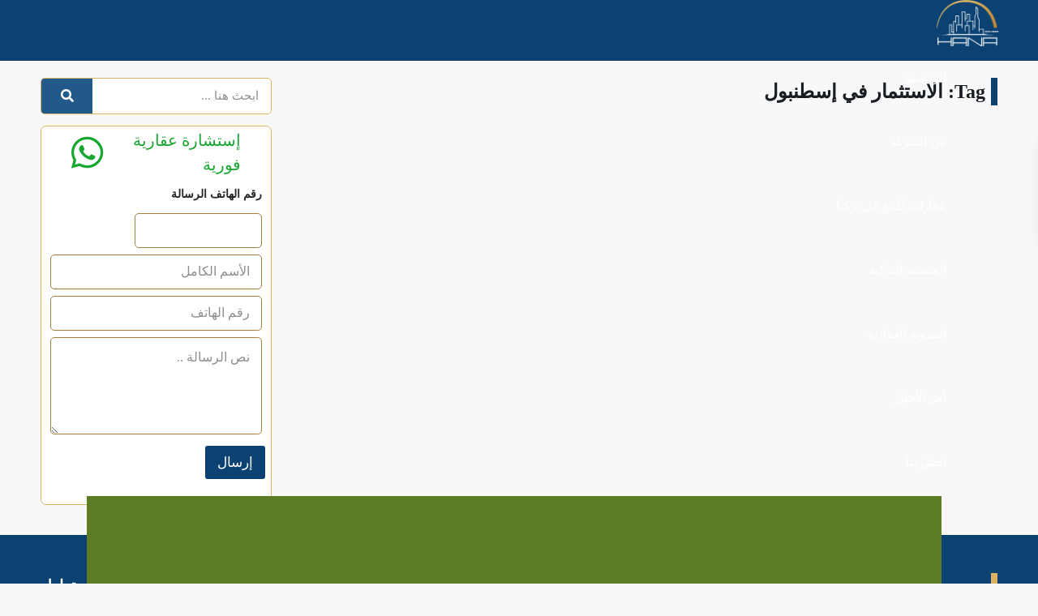

--- FILE ---
content_type: text/html; charset=UTF-8
request_url: https://hana-realestate.com/tag/%D8%A7%D9%84%D8%A7%D8%B3%D8%AA%D8%AB%D9%85%D8%A7%D8%B1-%D9%81%D9%8A-%D8%A5%D8%B3%D8%B7%D9%86%D8%A8%D9%88%D9%84/
body_size: 34706
content:
<!DOCTYPE html><html dir="rtl" lang="ar"   dir="rtl" ><head><script data-no-optimize="1">var litespeed_docref=sessionStorage.getItem("litespeed_docref");litespeed_docref&&(Object.defineProperty(document,"referrer",{get:function(){return litespeed_docref}}),sessionStorage.removeItem("litespeed_docref"));</script> <meta charset="UTF-8" /><meta name="viewport" content="width=device-width, initial-scale=1,user-scalable=no"><link rel="pingback" href="https://hana-realestate.com/xmlrpc.php" /><meta name='robots' content='index, follow, max-image-preview:large, max-snippet:-1, max-video-preview:-1' /><link rel="alternate" hreflang="ar" href="https://hana-realestate.com/tag/%d8%a7%d9%84%d8%a7%d8%b3%d8%aa%d8%ab%d9%85%d8%a7%d8%b1-%d9%81%d9%8a-%d8%a5%d8%b3%d8%b7%d9%86%d8%a8%d9%88%d9%84/" /><link rel="alternate" hreflang="x-default" href="https://hana-realestate.com/tag/%d8%a7%d9%84%d8%a7%d8%b3%d8%aa%d8%ab%d9%85%d8%a7%d8%b1-%d9%81%d9%8a-%d8%a5%d8%b3%d8%b7%d9%86%d8%a8%d9%88%d9%84/" />
 <script id="google_gtagjs-js-consent-mode-data-layer" type="litespeed/javascript">window.dataLayer=window.dataLayer||[];function gtag(){dataLayer.push(arguments)}
gtag('consent','default',{"ad_personalization":"denied","ad_storage":"denied","ad_user_data":"denied","analytics_storage":"denied","functionality_storage":"denied","security_storage":"denied","personalization_storage":"denied","region":["AT","BE","BG","CH","CY","CZ","DE","DK","EE","ES","FI","FR","GB","GR","HR","HU","IE","IS","IT","LI","LT","LU","LV","MT","NL","NO","PL","PT","RO","SE","SI","SK"],"wait_for_update":500});window._googlesitekitConsentCategoryMap={"statistics":["analytics_storage"],"marketing":["ad_storage","ad_user_data","ad_personalization"],"functional":["functionality_storage","security_storage"],"preferences":["personalization_storage"]};window._googlesitekitConsents={"ad_personalization":"denied","ad_storage":"denied","ad_user_data":"denied","analytics_storage":"denied","functionality_storage":"denied","security_storage":"denied","personalization_storage":"denied","region":["AT","BE","BG","CH","CY","CZ","DE","DK","EE","ES","FI","FR","GB","GR","HR","HU","IE","IS","IT","LI","LT","LU","LV","MT","NL","NO","PL","PT","RO","SE","SI","SK"],"wait_for_update":500}</script> <title>الاستثمار في إسطنبول الأرشيف - Hana Realestate | هنا العقارية</title><link rel="canonical" href="https://hana-realestate.com/tag/الاستثمار-في-إسطنبول/" /><meta property="og:locale" content="ar_AR" /><meta property="og:type" content="article" /><meta property="og:title" content="الاستثمار في إسطنبول الأرشيف" /><meta property="og:url" content="https://hana-realestate.com/tag/الاستثمار-في-إسطنبول/" /><meta property="og:site_name" content="Hana Realestate | هنا العقارية" /><meta property="og:image" content="https://hana-realestate.com/wp-content/uploads/2024/04/011.webp" /><meta property="og:image:width" content="1200" /><meta property="og:image:height" content="630" /><meta property="og:image:type" content="image/webp" /><meta name="twitter:card" content="summary_large_image" /><meta name="twitter:site" content="@Hana_RealEstate" /> <script type="application/ld+json" class="yoast-schema-graph">{"@context":"https://schema.org","@graph":[{"@type":"CollectionPage","@id":"https://hana-realestate.com/tag/%d8%a7%d9%84%d8%a7%d8%b3%d8%aa%d8%ab%d9%85%d8%a7%d8%b1-%d9%81%d9%8a-%d8%a5%d8%b3%d8%b7%d9%86%d8%a8%d9%88%d9%84/","url":"https://hana-realestate.com/tag/%d8%a7%d9%84%d8%a7%d8%b3%d8%aa%d8%ab%d9%85%d8%a7%d8%b1-%d9%81%d9%8a-%d8%a5%d8%b3%d8%b7%d9%86%d8%a8%d9%88%d9%84/","name":"الاستثمار في إسطنبول الأرشيف - Hana Realestate | هنا العقارية","isPartOf":{"@id":"https://hana-realestate.com/#website"},"primaryImageOfPage":{"@id":"https://hana-realestate.com/tag/%d8%a7%d9%84%d8%a7%d8%b3%d8%aa%d8%ab%d9%85%d8%a7%d8%b1-%d9%81%d9%8a-%d8%a5%d8%b3%d8%b7%d9%86%d8%a8%d9%88%d9%84/#primaryimage"},"image":{"@id":"https://hana-realestate.com/tag/%d8%a7%d9%84%d8%a7%d8%b3%d8%aa%d8%ab%d9%85%d8%a7%d8%b1-%d9%81%d9%8a-%d8%a5%d8%b3%d8%b7%d9%86%d8%a8%d9%88%d9%84/#primaryimage"},"thumbnailUrl":"https://hana-realestate.com/wp-content/uploads/2023/06/أفضل-فرص-استثمارية-في-تركيا.jpg","breadcrumb":{"@id":"https://hana-realestate.com/tag/%d8%a7%d9%84%d8%a7%d8%b3%d8%aa%d8%ab%d9%85%d8%a7%d8%b1-%d9%81%d9%8a-%d8%a5%d8%b3%d8%b7%d9%86%d8%a8%d9%88%d9%84/#breadcrumb"},"inLanguage":"ar"},{"@type":"ImageObject","inLanguage":"ar","@id":"https://hana-realestate.com/tag/%d8%a7%d9%84%d8%a7%d8%b3%d8%aa%d8%ab%d9%85%d8%a7%d8%b1-%d9%81%d9%8a-%d8%a5%d8%b3%d8%b7%d9%86%d8%a8%d9%88%d9%84/#primaryimage","url":"https://hana-realestate.com/wp-content/uploads/2023/06/أفضل-فرص-استثمارية-في-تركيا.jpg","contentUrl":"https://hana-realestate.com/wp-content/uploads/2023/06/أفضل-فرص-استثمارية-في-تركيا.jpg","width":1024,"height":656},{"@type":"BreadcrumbList","@id":"https://hana-realestate.com/tag/%d8%a7%d9%84%d8%a7%d8%b3%d8%aa%d8%ab%d9%85%d8%a7%d8%b1-%d9%81%d9%8a-%d8%a5%d8%b3%d8%b7%d9%86%d8%a8%d9%88%d9%84/#breadcrumb","itemListElement":[{"@type":"ListItem","position":1,"name":"الرئيسية","item":"https://hana-realestate.com/"},{"@type":"ListItem","position":2,"name":"الاستثمار في إسطنبول"}]},{"@type":"WebSite","@id":"https://hana-realestate.com/#website","url":"https://hana-realestate.com/","name":"هنا العقارية","description":"","publisher":{"@id":"https://hana-realestate.com/#organization"},"potentialAction":[{"@type":"SearchAction","target":{"@type":"EntryPoint","urlTemplate":"https://hana-realestate.com/?s={search_term_string}"},"query-input":{"@type":"PropertyValueSpecification","valueRequired":true,"valueName":"search_term_string"}}],"inLanguage":"ar"},{"@type":"Organization","@id":"https://hana-realestate.com/#organization","name":"هنا العقارية","url":"https://hana-realestate.com/","logo":{"@type":"ImageObject","inLanguage":"ar","@id":"https://hana-realestate.com/#/schema/logo/image/","url":"https://hana-realestate.com/wp-content/uploads/2024/04/011.webp","contentUrl":"https://hana-realestate.com/wp-content/uploads/2024/04/011.webp","width":1200,"height":630,"caption":"هنا العقارية"},"image":{"@id":"https://hana-realestate.com/#/schema/logo/image/"},"sameAs":["https://www.facebook.com/hanarealestateistanbul","https://x.com/Hana_RealEstate","https://www.instagram.com/hana_realestate_istanbul","https://www.youtube.com/channel/UClvFjHfB6VAAY_NJO-MZHUw","https://www.linkedin.com/in/hana-real-estate-b71809139","https://tr.pinterest.com/HanaRealestate"]}]}</script> <link rel='dns-prefetch' href='//fonts.googleapis.com' /><link rel='dns-prefetch' href='//www.googletagmanager.com' /><link rel="alternate" type="application/rss+xml" title="Hana Realestate | هنا العقارية &laquo; الاستثمار في إسطنبول خلاصة الوسوم" href="https://hana-realestate.com/tag/%d8%a7%d9%84%d8%a7%d8%b3%d8%aa%d8%ab%d9%85%d8%a7%d8%b1-%d9%81%d9%8a-%d8%a5%d8%b3%d8%b7%d9%86%d8%a8%d9%88%d9%84/feed/" /><style>.lazy-item{content-visibility:auto;contain-intrinsic-size:1px 1000px;}</style><link data-optimized="2" rel="stylesheet" href="https://hana-realestate.com/wp-content/litespeed/css/3096d02b3be2ca2d60dce07e0687ed99.css?ver=96baf" /> <script type="litespeed/javascript" data-src="https://hana-realestate.com/wp-includes/js/jquery/jquery.min.js" id="jquery-core-js"></script> <meta name="generator" content="Site Kit by Google 1.170.0" /><meta name="generator" content="WPML ver:4.6.13 stt:5,1;" /><meta name="generator" content="Elementor 3.33.2; features: additional_custom_breakpoints; settings: css_print_method-external, google_font-enabled, font_display-swap"><meta name="generator" content="Redux 4.5.5" />
 <script type="litespeed/javascript">(function(w,d,s,l,i){w[l]=w[l]||[];w[l].push({'gtm.start':new Date().getTime(),event:'gtm.js'});var f=d.getElementsByTagName(s)[0],j=d.createElement(s),dl=l!='dataLayer'?'&l='+l:'';j.async=!0;j.src='https://www.googletagmanager.com/gtm.js?id='+i+dl;f.parentNode.insertBefore(j,f)})(window,document,'script','dataLayer','GTM-W57NMN7Q')</script> <meta name="generator" content="Powered by Slider Revolution 6.7.38 - responsive, Mobile-Friendly Slider Plugin for WordPress with comfortable drag and drop interface." /><link rel="icon" href="https://hana-realestate.com/wp-content/uploads/2023/10/favicon-36x36.webp" sizes="32x32" /><link rel="icon" href="https://hana-realestate.com/wp-content/uploads/2023/10/favicon-300x300.webp" sizes="192x192" /><link rel="apple-touch-icon" href="https://hana-realestate.com/wp-content/uploads/2023/10/favicon-300x300.webp" /><meta name="msapplication-TileImage" content="https://hana-realestate.com/wp-content/uploads/2023/10/favicon-300x300.webp" /></head><body class="rtl archive tag tag-562 wp-custom-logo wp-theme-wpresidence wpresidence_header_logo_align_center wpresidence_header3_logo_align_ wpresidence_header_menu_type1_align_left wpresidence_header_menu_type3_4_text_align_center elementor-page-44979 elementor-default elementor-template-full-width elementor-kit-8">
<noscript>
<iframe data-lazyloaded="1" src="about:blank" data-litespeed-src="https://www.googletagmanager.com/ns.html?id=GTM-W57NMN7Q" height="0" width="0" style="display:none;visibility:hidden"></iframe>
</noscript><div class="mobilewrapper" id="mobilewrapper_links"><div class="snap-drawers"><div class="snap-drawer snap-drawer-left"><div class="mobilemenu-close"><i class="fas fa-times"></i></div><ul id="menu-main-menu" class="mobilex-menu"><li id="menu-item-44795" class="menu-item menu-item-type-post_type menu-item-object-page menu-item-home menu-item-44795"><a href="https://hana-realestate.com/">الرئيسية</a></li><li id="menu-item-44796" class="menu-item menu-item-type-post_type menu-item-object-page menu-item-has-children menu-item-44796"><a href="https://hana-realestate.com/%d8%b9%d9%86-%d8%a7%d9%84%d8%b4%d8%b1%d9%83%d8%a9/">عن الشركة</a><ul class="sub-menu"><li id="menu-item-44798" class="menu-item menu-item-type-post_type menu-item-object-page menu-item-44798"><a href="https://hana-realestate.com/%d8%b9%d9%86-%d8%a7%d9%84%d8%b4%d8%b1%d9%83%d8%a9/">من نحن</a></li><li id="menu-item-45060" class="menu-item menu-item-type-post_type menu-item-object-page menu-item-45060"><a href="https://hana-realestate.com/%d8%ae%d8%af%d9%85%d8%a7%d8%aa%d9%86%d8%a7/">خدماتنا</a></li><li id="menu-item-44797" class="menu-item menu-item-type-post_type menu-item-object-page menu-item-44797"><a href="https://hana-realestate.com/%d8%a7%d8%b1%d8%a7%d8%a1_%d8%a7%d9%84%d8%b9%d9%85%d9%84%d8%a7%d8%a1/">اراء العملاء</a></li></ul></li><li id="menu-item-44800" class="menu-item menu-item-type-post_type menu-item-object-page menu-item-has-children menu-item-44800"><a href="https://hana-realestate.com/%d8%b9%d9%82%d8%a7%d8%b1%d8%a7%d8%aa-%d9%84%d9%84%d8%a8%d9%8a%d8%b9-%d9%81%d9%8a-%d8%aa%d8%b1%d9%83%d9%8a%d8%a7/">عقارات للبيع في تركيا</a><ul class="sub-menu"><li id="menu-item-44801" class="menu-item menu-item-type-post_type menu-item-object-page menu-item-has-children menu-item-44801"><a href="https://hana-realestate.com/%d8%b9%d9%82%d8%a7%d8%b1%d8%a7%d8%aa-%d9%84%d9%84%d8%a8%d9%8a%d8%b9-%d9%81%d9%8a-%d8%aa%d8%b1%d9%83%d9%8a%d8%a7/%d8%b9%d9%82%d8%a7%d8%b1%d8%a7%d8%aa-%d8%a7%d8%b3%d8%b7%d9%86%d8%a8%d9%88%d9%84/">عقارات اسطنبول</a><ul class="sub-menu"><li id="menu-item-44805" class="menu-item menu-item-type-post_type menu-item-object-page menu-item-44805"><a href="https://hana-realestate.com/%d8%b9%d9%82%d8%a7%d8%b1%d8%a7%d8%aa-%d9%84%d9%84%d8%a8%d9%8a%d8%b9-%d9%81%d9%8a-%d8%aa%d8%b1%d9%83%d9%8a%d8%a7/%d8%b9%d9%82%d8%a7%d8%b1%d8%a7%d8%aa-%d8%a7%d8%b3%d8%b7%d9%86%d8%a8%d9%88%d9%84/%d8%b4%d9%82%d9%82-%d9%84%d9%84%d8%a8%d9%8a%d8%b9-%d9%81%d9%8a-%d8%a7%d8%b3%d8%b7%d9%86%d8%a8%d9%88%d9%84/">شقق للبيع في اسطنبول</a></li><li id="menu-item-44808" class="menu-item menu-item-type-post_type menu-item-object-page menu-item-44808"><a href="https://hana-realestate.com/%d8%b9%d9%82%d8%a7%d8%b1%d8%a7%d8%aa-%d9%84%d9%84%d8%a8%d9%8a%d8%b9-%d9%81%d9%8a-%d8%aa%d8%b1%d9%83%d9%8a%d8%a7/%d8%b9%d9%82%d8%a7%d8%b1%d8%a7%d8%aa-%d8%a7%d8%b3%d8%b7%d9%86%d8%a8%d9%88%d9%84/%d9%81%d9%84%d9%84-%d9%84%d9%84%d8%a8%d9%8a%d8%b9-%d9%81%d9%8a-%d8%a7%d8%b3%d8%b7%d9%86%d8%a8%d9%88%d9%84/">فلل للبيع في اسطنبول</a></li></ul></li><li id="menu-item-44802" class="menu-item menu-item-type-post_type menu-item-object-page menu-item-has-children menu-item-44802"><a href="https://hana-realestate.com/%d8%b9%d9%82%d8%a7%d8%b1%d8%a7%d8%aa-%d9%84%d9%84%d8%a8%d9%8a%d8%b9-%d9%81%d9%8a-%d8%aa%d8%b1%d9%83%d9%8a%d8%a7/%d8%b9%d9%82%d8%a7%d8%b1%d8%a7%d8%aa-%d8%a8%d9%88%d8%b1%d8%b5%d8%a9/">عقارات بورصة</a><ul class="sub-menu"><li id="menu-item-44806" class="menu-item menu-item-type-post_type menu-item-object-page menu-item-44806"><a href="https://hana-realestate.com/%d8%b9%d9%82%d8%a7%d8%b1%d8%a7%d8%aa-%d9%84%d9%84%d8%a8%d9%8a%d8%b9-%d9%81%d9%8a-%d8%aa%d8%b1%d9%83%d9%8a%d8%a7/%d8%b9%d9%82%d8%a7%d8%b1%d8%a7%d8%aa-%d8%a8%d9%88%d8%b1%d8%b5%d8%a9/%d8%b4%d9%82%d9%82-%d9%84%d9%84%d8%a8%d9%8a%d8%b9-%d9%81%d9%8a-%d8%a8%d9%88%d8%b1%d8%b5%d8%a9/">شقق للبيع في بورصة</a></li><li id="menu-item-44809" class="menu-item menu-item-type-post_type menu-item-object-page menu-item-44809"><a href="https://hana-realestate.com/%d8%b9%d9%82%d8%a7%d8%b1%d8%a7%d8%aa-%d9%84%d9%84%d8%a8%d9%8a%d8%b9-%d9%81%d9%8a-%d8%aa%d8%b1%d9%83%d9%8a%d8%a7/%d8%b9%d9%82%d8%a7%d8%b1%d8%a7%d8%aa-%d8%a8%d9%88%d8%b1%d8%b5%d8%a9/%d9%81%d9%84%d9%84-%d9%84%d9%84%d8%a8%d9%8a%d8%b9-%d9%81%d9%8a-%d8%a8%d9%88%d8%b1%d8%b5%d8%a9/">فلل للبيع في بورصة</a></li></ul></li><li id="menu-item-44807" class="menu-item menu-item-type-post_type menu-item-object-page menu-item-44807"><a href="https://hana-realestate.com/%d8%b9%d9%82%d8%a7%d8%b1%d8%a7%d8%aa-%d9%84%d9%84%d8%a8%d9%8a%d8%b9-%d9%81%d9%8a-%d8%aa%d8%b1%d9%83%d9%8a%d8%a7/%d8%b9%d9%82%d8%a7%d8%b1%d8%a7%d8%aa-%d8%ad%d8%b3%d8%a8-%d8%a7%d9%84%d9%85%d9%86%d8%a7%d8%b7%d9%82/">عقارات حسب المناطق</a></li></ul></li><li id="menu-item-44811" class="menu-item menu-item-type-custom menu-item-object-custom menu-item-has-children menu-item-44811"><a href="#">الجنسية التركية</a><ul class="sub-menu"><li id="menu-item-44810" class="menu-item menu-item-type-post_type menu-item-object-page menu-item-44810"><a href="https://hana-realestate.com/%d9%85%d8%b4%d8%a7%d8%b1%d9%8a%d8%b9-%d8%aa%d9%86%d8%a7%d8%b3%d8%a8-%d8%a7%d9%84%d8%ac%d9%86%d8%b3%d9%8a%d8%a9-%d8%a7%d9%84%d8%aa%d8%b1%d9%83%d9%8a%d8%a9/">مشاريع تناسب الجنسية التركية</a></li><li id="menu-item-44812" class="menu-item menu-item-type-taxonomy menu-item-object-category menu-item-44812"><a href="https://hana-realestate.com/category/%d8%a7%d9%84%d8%ac%d9%86%d8%b3%d9%8a%d8%a9-%d8%a7%d9%84%d8%aa%d8%b1%d9%83%d9%8a%d8%a9/">تدوينات الجنسية التركية</a></li><li id="menu-item-44804" class="menu-item menu-item-type-post_type menu-item-object-page menu-item-44804"><a href="https://hana-realestate.com/%d8%a7%d8%b3%d8%a6%d9%84%d8%a9_%d8%a7%d9%84%d8%ac%d9%86%d8%b3%d9%8a%d8%a9_%d8%a7%d9%84%d8%aa%d8%b1%d9%83%d9%8a%d8%a9/">اسئلة الجنسية التركية</a></li></ul></li><li id="menu-item-44890" class="menu-item menu-item-type-post_type menu-item-object-page current_page_parent menu-item-44890"><a href="https://hana-realestate.com/%d9%85%d8%af%d9%88%d9%86%d8%a9_%d9%87%d9%86%d8%a7/">المدونة العقارية</a></li><li id="menu-item-44813" class="menu-item menu-item-type-custom menu-item-object-custom menu-item-44813"><a href="#">أخر الأخبار</a></li><li id="menu-item-44803" class="menu-item menu-item-type-post_type menu-item-object-page menu-item-44803"><a href="https://hana-realestate.com/%d8%a7%d8%aa%d8%b5%d9%84-%d8%a8%d9%86%d8%a7/">اتصل بنا</a></li><li id="menu-item-wpml-ls-1420-ar" class="menu-item wpml-ls-slot-1420 wpml-ls-item wpml-ls-item-ar wpml-ls-current-language wpml-ls-menu-item wpml-ls-first-item menu-item-type-wpml_ls_menu_item menu-item-object-wpml_ls_menu_item menu-item-has-children menu-item-wpml-ls-1420-ar"><a href="https://hana-realestate.com/tag/%d8%b4%d9%82%d9%82-%d9%84%d9%84%d8%a8%d9%8a%d8%b9/" title="العربية"><img data-lazyloaded="1" src="[data-uri]" class="wpml-ls-flag" data-src="https://hana-realestate.com/wp-content/plugins/sitepress-multilingual-cms/res/flags/ar.svg"
alt=""
/><span class="wpml-ls-native" lang="ar">العربية</span></a><ul class="sub-menu"><li id="menu-item-wpml-ls-1420-en" class="menu-item wpml-ls-slot-1420 wpml-ls-item wpml-ls-item-en wpml-ls-menu-item wpml-ls-last-item menu-item-type-wpml_ls_menu_item menu-item-object-wpml_ls_menu_item menu-item-wpml-ls-1420-en"><a href="https://hana-realestate.com/?lang=en" title="English"><img data-lazyloaded="1" src="[data-uri]" class="wpml-ls-flag" data-src="https://hana-realestate.com/wp-content/plugins/sitepress-multilingual-cms/res/flags/en.svg"
alt=""
/><span class="wpml-ls-native" lang="en">English</span></a></li></ul></li></ul></div></div></div><div class="mobilewrapper-user" id="mobilewrapperuser"><div class="snap-drawers"><div class="snap-drawer snap-drawer-right"><div class="mobilemenu-close-user"><i class="fas fa-times"></i></div><div class="login_form wpestate_login_form_wrapper"><div class="login_register_div_title">Sign into your account</div><div class="loginalert login_register_message_area" ></div>
<input type="text" class="form-control wpestate_login_form_username" name="log"  placeholder="Username"/><div class="password_holder">
<input type="password" class="form-control wpestate_login_form_password " name="pwd" placeholder="Password"/>
<i class="far fa-eye-slash show_hide_password"></i></div>
<input type="hidden" name="loginpop" class="loginpop" value="0">
<input type="hidden" class="wpestate_login_form_security" name="security-login-topbar"
value="d9c289680a">
<button class="wpresidence_button wpestate_login_submit_button" >Login</button>
<input type="hidden" class="wpestate_social_login_nonce" value="546b82fcbe"></div><div class="login_form wpestate_register_form_wrapper" ><div class="login_register_div_title">Create an account</div><div class="loginalert wpestate_register_message_area"></div>
<input type="text" name="user_login_register"  class="form-control wpestate_register_form_usenmame" placeholder="Username"/>
<input type="email" name="user_email_register" class="form-control wpestate_register_form_email" placeholder="Email" /><div class="wpestate_register_form_agree_terms_label_wrapper">
<input type="checkbox" name="terms" id="user_terms_register_topbar_mobile" class="wpestate_register_form_agree_terms " />
<label class="wpestate_register_form_agree_terms_label" for="user_terms_register_topbar_mobile">
I agree with <a href="https://hana-realestate.com/" target="_blank" class="wpestate_register_form_agree_terms_link">terms &amp; conditions</a>        </label></div><p class=wpestate_register_form_request_password">A password will be e-mailed to you</p>
<input type="hidden" class="wpestate_register_form_security" name="security-register-topbar" value="bf6ccfc6ed">
<button class="wpresidence_button wpestate_register_submit_button">Register</button></div><div class="login_form wpestate_forgot_form_wrapper "><div class="login_register_div_title">Reset Password</div><div class="loginalert login_register_message_area" ></div><input type="email" class="form-control wpestate_forgot_form_email " name="forgot_email" placeholder="Enter Your Email Address" size="20" />
<input type="hidden" id="security-forgot-topbar" name="security-forgot-topbar" value="509b3296ae" /><input type="hidden" name="_wp_http_referer" value="/tag/%D8%A7%D9%84%D8%A7%D8%B3%D8%AA%D8%AB%D9%85%D8%A7%D8%B1-%D9%81%D9%8A-%D8%A5%D8%B3%D8%B7%D9%86%D8%A8%D9%88%D9%84/" /><input type="hidden" class="wpestate_forgot_form_security" name="security-login-topbar"
value="8f9123e056">
<input type="hidden" class="wpestate_auth_postid" value="41934">
<button class="wpresidence_button wpestate_forgot_password_submit_button" name="forgot">Reset Password</button></div><div class="login_modal_control">
<a href="#" class="wpestate_login_form_switch_login">Back to login</a>
<a href="#" class="wpestate_login_form_switch_register">Register here!</a>
<a href="#" class="wpestate_login_form_switch_forgot">Forgot password?</a><input type="hidden" name="loginpop" class="loginpop" value="0"></div></div></div></div><div class="website-wrapper wpresidence_wrapper_for_header_type1  wide " id="all_wrapper" ><div class="container-fluid px-0 wpresidence_main_wrapper_class  wide  has_header_type1 "><div class="mobile_header exclude-rtl d-xl-none mobile_header_sticky_yes"><div class="mobile-trigger exclude-rtl"><i class="fas fa-bars"></i></div><div class="mobile-logo">
<a href="https://hana-realestate.com">
<img data-lazyloaded="1" src="[data-uri]" width="2560" height="1894" data-src="https://hana-realestate.com/wp-content/uploads/2023/10/Main-logo-scaled.webp" class="img-responsive retina_ready" alt="mobile logo"/>        </a></div></div><div class="master_header d-none d-xl-block d-flex   wide "><header class="header_wrapper d-flex w-100  no_user_submit  header_type1 hover_type_6 no_property_submit "><div class="header_wrapper_inside mx-5 py-0 d-flex w-100 flex-wrap align-items-center justify-content-between "
data-logo="https://hana-realestate.com/wp-content/uploads/2023/10/Main-logo-scaled.webp"
data-sticky-logo="https://hana-realestate.com/wp-content/uploads/2023/10/Main-logo-scaled.webp"><div class="logo " >
<a href="https://hana-realestate.com"><img data-lazyloaded="1" src="[data-uri]" width="2560" height="1894" id="logo_image" data-src="https://hana-realestate.com/wp-content/uploads/2023/10/Main-logo-scaled.webp" class="img-responsive retina_ready" alt="company logo"/></a></div><nav class="wpresidence-navigation-menu px-5 py-0 navbar navbar-expand-lg"><div class="menu-mega-menu-updated-container"><ul id="menu-main" class="menu"><li id="menu-item-44795" class="menu-item menu-item-type-post_type menu-item-object-page menu-item-home no-megamenu   "><a class="menu-item-link"  href="https://hana-realestate.com/">الرئيسية</a></li><li id="menu-item-44796" class="menu-item menu-item-type-post_type menu-item-object-page menu-item-has-children no-megamenu   "><a class="menu-item-link"  href="https://hana-realestate.com/%d8%b9%d9%86-%d8%a7%d9%84%d8%b4%d8%b1%d9%83%d8%a9/">عن الشركة</a><ul style="" class="  sub-menu "><li id="menu-item-44798" class="menu-item menu-item-type-post_type menu-item-object-page   "><a class="menu-item-link"  href="https://hana-realestate.com/%d8%b9%d9%86-%d8%a7%d9%84%d8%b4%d8%b1%d9%83%d8%a9/">من نحن</a></li><li id="menu-item-45060" class="menu-item menu-item-type-post_type menu-item-object-page   "><a class="menu-item-link"  href="https://hana-realestate.com/%d8%ae%d8%af%d9%85%d8%a7%d8%aa%d9%86%d8%a7/">خدماتنا</a></li><li id="menu-item-44797" class="menu-item menu-item-type-post_type menu-item-object-page   "><a class="menu-item-link"  href="https://hana-realestate.com/%d8%a7%d8%b1%d8%a7%d8%a1_%d8%a7%d9%84%d8%b9%d9%85%d9%84%d8%a7%d8%a1/">اراء العملاء</a></li></ul></li><li id="menu-item-44800" class="menu-item menu-item-type-post_type menu-item-object-page menu-item-has-children no-megamenu   "><a class="menu-item-link"  href="https://hana-realestate.com/%d8%b9%d9%82%d8%a7%d8%b1%d8%a7%d8%aa-%d9%84%d9%84%d8%a8%d9%8a%d8%b9-%d9%81%d9%8a-%d8%aa%d8%b1%d9%83%d9%8a%d8%a7/">عقارات للبيع في تركيا</a><ul style="" class="  sub-menu "><li id="menu-item-44801" class="menu-item menu-item-type-post_type menu-item-object-page menu-item-has-children   "><a class="menu-item-link"  href="https://hana-realestate.com/%d8%b9%d9%82%d8%a7%d8%b1%d8%a7%d8%aa-%d9%84%d9%84%d8%a8%d9%8a%d8%b9-%d9%81%d9%8a-%d8%aa%d8%b1%d9%83%d9%8a%d8%a7/%d8%b9%d9%82%d8%a7%d8%b1%d8%a7%d8%aa-%d8%a7%d8%b3%d8%b7%d9%86%d8%a8%d9%88%d9%84/">عقارات اسطنبول</a><ul style="" class="  sub-menu "><li id="menu-item-44805" class="menu-item menu-item-type-post_type menu-item-object-page   "><a class="menu-item-link"  href="https://hana-realestate.com/%d8%b9%d9%82%d8%a7%d8%b1%d8%a7%d8%aa-%d9%84%d9%84%d8%a8%d9%8a%d8%b9-%d9%81%d9%8a-%d8%aa%d8%b1%d9%83%d9%8a%d8%a7/%d8%b9%d9%82%d8%a7%d8%b1%d8%a7%d8%aa-%d8%a7%d8%b3%d8%b7%d9%86%d8%a8%d9%88%d9%84/%d8%b4%d9%82%d9%82-%d9%84%d9%84%d8%a8%d9%8a%d8%b9-%d9%81%d9%8a-%d8%a7%d8%b3%d8%b7%d9%86%d8%a8%d9%88%d9%84/">شقق للبيع في اسطنبول</a></li><li id="menu-item-44808" class="menu-item menu-item-type-post_type menu-item-object-page   "><a class="menu-item-link"  href="https://hana-realestate.com/%d8%b9%d9%82%d8%a7%d8%b1%d8%a7%d8%aa-%d9%84%d9%84%d8%a8%d9%8a%d8%b9-%d9%81%d9%8a-%d8%aa%d8%b1%d9%83%d9%8a%d8%a7/%d8%b9%d9%82%d8%a7%d8%b1%d8%a7%d8%aa-%d8%a7%d8%b3%d8%b7%d9%86%d8%a8%d9%88%d9%84/%d9%81%d9%84%d9%84-%d9%84%d9%84%d8%a8%d9%8a%d8%b9-%d9%81%d9%8a-%d8%a7%d8%b3%d8%b7%d9%86%d8%a8%d9%88%d9%84/">فلل للبيع في اسطنبول</a></li></ul></li><li id="menu-item-44802" class="menu-item menu-item-type-post_type menu-item-object-page menu-item-has-children   "><a class="menu-item-link"  href="https://hana-realestate.com/%d8%b9%d9%82%d8%a7%d8%b1%d8%a7%d8%aa-%d9%84%d9%84%d8%a8%d9%8a%d8%b9-%d9%81%d9%8a-%d8%aa%d8%b1%d9%83%d9%8a%d8%a7/%d8%b9%d9%82%d8%a7%d8%b1%d8%a7%d8%aa-%d8%a8%d9%88%d8%b1%d8%b5%d8%a9/">عقارات بورصة</a><ul style="" class="  sub-menu "><li id="menu-item-44806" class="menu-item menu-item-type-post_type menu-item-object-page   "><a class="menu-item-link"  href="https://hana-realestate.com/%d8%b9%d9%82%d8%a7%d8%b1%d8%a7%d8%aa-%d9%84%d9%84%d8%a8%d9%8a%d8%b9-%d9%81%d9%8a-%d8%aa%d8%b1%d9%83%d9%8a%d8%a7/%d8%b9%d9%82%d8%a7%d8%b1%d8%a7%d8%aa-%d8%a8%d9%88%d8%b1%d8%b5%d8%a9/%d8%b4%d9%82%d9%82-%d9%84%d9%84%d8%a8%d9%8a%d8%b9-%d9%81%d9%8a-%d8%a8%d9%88%d8%b1%d8%b5%d8%a9/">شقق للبيع في بورصة</a></li><li id="menu-item-44809" class="menu-item menu-item-type-post_type menu-item-object-page   "><a class="menu-item-link"  href="https://hana-realestate.com/%d8%b9%d9%82%d8%a7%d8%b1%d8%a7%d8%aa-%d9%84%d9%84%d8%a8%d9%8a%d8%b9-%d9%81%d9%8a-%d8%aa%d8%b1%d9%83%d9%8a%d8%a7/%d8%b9%d9%82%d8%a7%d8%b1%d8%a7%d8%aa-%d8%a8%d9%88%d8%b1%d8%b5%d8%a9/%d9%81%d9%84%d9%84-%d9%84%d9%84%d8%a8%d9%8a%d8%b9-%d9%81%d9%8a-%d8%a8%d9%88%d8%b1%d8%b5%d8%a9/">فلل للبيع في بورصة</a></li></ul></li><li id="menu-item-44807" class="menu-item menu-item-type-post_type menu-item-object-page   "><a class="menu-item-link"  href="https://hana-realestate.com/%d8%b9%d9%82%d8%a7%d8%b1%d8%a7%d8%aa-%d9%84%d9%84%d8%a8%d9%8a%d8%b9-%d9%81%d9%8a-%d8%aa%d8%b1%d9%83%d9%8a%d8%a7/%d8%b9%d9%82%d8%a7%d8%b1%d8%a7%d8%aa-%d8%ad%d8%b3%d8%a8-%d8%a7%d9%84%d9%85%d9%86%d8%a7%d8%b7%d9%82/">عقارات حسب المناطق</a></li></ul></li><li id="menu-item-44811" class="menu-item menu-item-type-custom menu-item-object-custom menu-item-has-children no-megamenu   "><a class="menu-item-link"  href="#">الجنسية التركية</a><ul style="" class="  sub-menu "><li id="menu-item-44810" class="menu-item menu-item-type-post_type menu-item-object-page   "><a class="menu-item-link"  href="https://hana-realestate.com/%d9%85%d8%b4%d8%a7%d8%b1%d9%8a%d8%b9-%d8%aa%d9%86%d8%a7%d8%b3%d8%a8-%d8%a7%d9%84%d8%ac%d9%86%d8%b3%d9%8a%d8%a9-%d8%a7%d9%84%d8%aa%d8%b1%d9%83%d9%8a%d8%a9/">مشاريع تناسب الجنسية التركية</a></li><li id="menu-item-44812" class="menu-item menu-item-type-taxonomy menu-item-object-category   "><a class="menu-item-link"  href="https://hana-realestate.com/category/%d8%a7%d9%84%d8%ac%d9%86%d8%b3%d9%8a%d8%a9-%d8%a7%d9%84%d8%aa%d8%b1%d9%83%d9%8a%d8%a9/">تدوينات الجنسية التركية</a></li><li id="menu-item-44804" class="menu-item menu-item-type-post_type menu-item-object-page   "><a class="menu-item-link"  href="https://hana-realestate.com/%d8%a7%d8%b3%d8%a6%d9%84%d8%a9_%d8%a7%d9%84%d8%ac%d9%86%d8%b3%d9%8a%d8%a9_%d8%a7%d9%84%d8%aa%d8%b1%d9%83%d9%8a%d8%a9/">اسئلة الجنسية التركية</a></li></ul></li><li id="menu-item-44890" class="menu-item menu-item-type-post_type menu-item-object-page current_page_parent no-megamenu   "><a class="menu-item-link"  href="https://hana-realestate.com/%d9%85%d8%af%d9%88%d9%86%d8%a9_%d9%87%d9%86%d8%a7/">المدونة العقارية</a></li><li id="menu-item-44813" class="menu-item menu-item-type-custom menu-item-object-custom no-megamenu   "><a class="menu-item-link"  href="#">أخر الأخبار</a></li><li id="menu-item-44803" class="menu-item menu-item-type-post_type menu-item-object-page no-megamenu   "><a class="menu-item-link"  href="https://hana-realestate.com/%d8%a7%d8%aa%d8%b5%d9%84-%d8%a8%d9%86%d8%a7/">اتصل بنا</a></li><li id="menu-item-wpml-ls-1420-ar" class="menu-item wpml-ls-slot-1420 wpml-ls-item wpml-ls-item-ar wpml-ls-current-language wpml-ls-menu-item wpml-ls-first-item menu-item-type-wpml_ls_menu_item menu-item-object-wpml_ls_menu_item menu-item-has-children no-megamenu   "><a class="menu-item-link"  href="https://hana-realestate.com/tag/%d8%a7%d9%84%d8%a7%d8%b3%d8%aa%d8%ab%d9%85%d8%a7%d8%b1-%d9%81%d9%8a-%d8%a5%d8%b3%d8%b7%d9%86%d8%a8%d9%88%d9%84/"><img data-lazyloaded="1" src="[data-uri]" class="wpml-ls-flag" data-src="https://hana-realestate.com/wp-content/plugins/sitepress-multilingual-cms/res/flags/ar.svg"
alt=""
/><span class="wpml-ls-native" lang="ar">العربية</span></a><ul style="" class="  sub-menu "><li id="menu-item-wpml-ls-1420-en" class="menu-item wpml-ls-slot-1420 wpml-ls-item wpml-ls-item-en wpml-ls-menu-item wpml-ls-last-item menu-item-type-wpml_ls_menu_item menu-item-object-wpml_ls_menu_item   "><a class="menu-item-link"  href="https://hana-realestate.com/?lang=en"><img data-lazyloaded="1" src="[data-uri]" class="wpml-ls-flag" data-src="https://hana-realestate.com/wp-content/plugins/sitepress-multilingual-cms/res/flags/en.svg"
alt=""
/><span class="wpml-ls-native" lang="en">English</span></a></li></ul></li></ul></div></nav><div class="user_menu_wrapper"><div class="user_menu d-flex align-items-center user_not_loged wpestate-align-self-center wpestate-text-end" id="user_menu_u"></div></div></div></header></div><div class="header_media d-flex  w-100 mobile_header_media_sticky_yes header_mediatype_0 with_search_1 header_media_non_elementor"></div><main class="content_wrapper container-fluid  "><div data-elementor-type="archive" data-elementor-id="44979" class="elementor elementor-44979 elementor-location-archive" data-elementor-settings="{&quot;ha_cmc_init_switcher&quot;:&quot;no&quot;}" data-elementor-post-type="elementor_library"><section class="elementor-section elementor-top-section elementor-element elementor-element-f2d2c11 elementor-section-full_width elementor-section-height-default elementor-section-height-default" data-id="f2d2c11" data-element_type="section" data-settings="{&quot;_ha_eqh_enable&quot;:false}"><div class="elementor-container elementor-column-gap-custom"><div class="elementor-column elementor-col-50 elementor-top-column elementor-element elementor-element-e937188" data-id="e937188" data-element_type="column"><div class="elementor-widget-wrap elementor-element-populated"><div class="elementor-element elementor-element-dd59e38 elementor-hidden-desktop elementor-search-form--skin-classic elementor-search-form--button-type-icon elementor-search-form--icon-search elementor-widget elementor-widget-search-form" data-id="dd59e38" data-element_type="widget" data-settings="{&quot;skin&quot;:&quot;classic&quot;}" data-widget_type="search-form.default"><div class="elementor-widget-container">
<search role="search"><form class="elementor-search-form" action="https://hana-realestate.com" method="get"><div class="elementor-search-form__container">
<label class="elementor-screen-only" for="elementor-search-form-dd59e38">Search</label>
<input id="elementor-search-form-dd59e38" placeholder="ابحث هنا ..." class="elementor-search-form__input" type="search" name="s" value="">
<input type='hidden' name='lang' value='ar' />
<button class="elementor-search-form__submit" type="submit" aria-label="Search">
<i aria-hidden="true" class="fas fa-search"></i>													</button></div></form>
</search></div></div><section class="elementor-section elementor-inner-section elementor-element elementor-element-c435f7e elementor-section-full_width elementor-section-height-default elementor-section-height-default" data-id="c435f7e" data-element_type="section" data-settings="{&quot;_ha_eqh_enable&quot;:false}"><div class="elementor-container elementor-column-gap-custom"><div class="elementor-column elementor-col-100 elementor-inner-column elementor-element elementor-element-d1a77d9" data-id="d1a77d9" data-element_type="column"><div class="elementor-widget-wrap elementor-element-populated"><div class="elementor-element elementor-element-c6f23fa elementor-widget elementor-widget-heading" data-id="c6f23fa" data-element_type="widget" data-widget_type="heading.default"><div class="elementor-widget-container"><h1 class="elementor-heading-title elementor-size-default">Tag: الاستثمار في إسطنبول</h1></div></div><div class="elementor-element elementor-element-9a2bff1 blos-lists elementor-grid-3 elementor-grid-tablet-2 elementor-grid-mobile-1 elementor-widget elementor-widget-loop-grid" data-id="9a2bff1" data-element_type="widget" data-settings="{&quot;template_id&quot;:43832,&quot;pagination_type&quot;:&quot;numbers_and_prev_next&quot;,&quot;row_gap&quot;:{&quot;unit&quot;:&quot;px&quot;,&quot;size&quot;:14,&quot;sizes&quot;:[]},&quot;_skin&quot;:&quot;post&quot;,&quot;columns&quot;:&quot;3&quot;,&quot;columns_tablet&quot;:&quot;2&quot;,&quot;columns_mobile&quot;:&quot;1&quot;,&quot;edit_handle_selector&quot;:&quot;[data-elementor-type=\&quot;loop-item\&quot;]&quot;,&quot;pagination_load_type&quot;:&quot;page_reload&quot;,&quot;row_gap_tablet&quot;:{&quot;unit&quot;:&quot;px&quot;,&quot;size&quot;:&quot;&quot;,&quot;sizes&quot;:[]},&quot;row_gap_mobile&quot;:{&quot;unit&quot;:&quot;px&quot;,&quot;size&quot;:&quot;&quot;,&quot;sizes&quot;:[]}}" data-widget_type="loop-grid.post"><div class="elementor-widget-container"><div class="elementor-loop-container elementor-grid" role="list"><div data-elementor-type="loop-item" data-elementor-id="43832" class="elementor elementor-43832 e-loop-item e-loop-item-41934 post-41934 post type-post status-publish format-standard has-post-thumbnail hentry category-459 tag-562 tag-1362 tag-688 tag-1369 tag-1371" data-elementor-settings="{&quot;ha_cmc_init_switcher&quot;:&quot;no&quot;}" data-elementor-post-type="elementor_library" data-custom-edit-handle="1"><section data-ha-element-link="{&quot;url&quot;:&quot;https:\/\/hana-realestate.com\/%d9%81%d8%b1%d8%b5-%d8%a7%d8%b3%d8%aa%d8%ab%d9%85%d8%a7%d8%b1%d9%8a%d8%a9-%d9%81%d9%8a-%d8%aa%d8%b1%d9%83%d9%8a%d8%a7-%d9%85%d8%b9-%d8%b4%d8%b1%d9%83%d8%a9-%d9%87%d9%86%d8%a7-%d8%a7%d9%84%d8%b9%d9%82\/&quot;,&quot;is_external&quot;:&quot;&quot;,&quot;nofollow&quot;:&quot;&quot;}" style="cursor: pointer" class="elementor-section elementor-top-section elementor-element elementor-element-3fd28466 elementor-section-full_width elementor-section-height-default elementor-section-height-default elementor-invisible" data-id="3fd28466" data-element_type="section" data-settings="{&quot;animation&quot;:&quot;fadeIn&quot;,&quot;animation_delay&quot;:200,&quot;background_background&quot;:&quot;classic&quot;,&quot;_ha_eqh_enable&quot;:false}"><div class="elementor-container elementor-column-gap-custom"><div class="elementor-column elementor-col-100 elementor-top-column elementor-element elementor-element-a4af6ef" data-id="a4af6ef" data-element_type="column"><div class="elementor-widget-wrap elementor-element-populated"><div class="elementor-element elementor-element-381ccc13 elementor-widget elementor-widget-theme-post-featured-image elementor-widget-image" data-id="381ccc13" data-element_type="widget" data-widget_type="theme-post-featured-image.default"><div class="elementor-widget-container">
<img data-lazyloaded="1" src="[data-uri]" fetchpriority="high" width="1024" height="656" data-src="https://hana-realestate.com/wp-content/uploads/2023/06/أفضل-فرص-استثمارية-في-تركيا.jpg" class="attachment-large size-large wp-image-54885" alt="" data-srcset="https://hana-realestate.com/wp-content/uploads/2023/06/أفضل-فرص-استثمارية-في-تركيا.jpg 1024w, https://hana-realestate.com/wp-content/uploads/2023/06/أفضل-فرص-استثمارية-في-تركيا-300x192.jpg 300w, https://hana-realestate.com/wp-content/uploads/2023/06/أفضل-فرص-استثمارية-في-تركيا-768x492.jpg 768w" data-sizes="(max-width: 1024px) 100vw, 1024px" /></div></div><div class="elementor-element elementor-element-e3a3cec elementor-widget__width-auto elementor-absolute elementor-widget elementor-widget-post-info" data-id="e3a3cec" data-element_type="widget" data-settings="{&quot;_position&quot;:&quot;absolute&quot;}" data-widget_type="post-info.default"><div class="elementor-widget-container"><ul class="elementor-inline-items elementor-icon-list-items elementor-post-info"><li class="elementor-icon-list-item elementor-repeater-item-eb1e36a elementor-inline-item" itemprop="datePublished">
<span class="elementor-icon-list-icon">
<i aria-hidden="true" class="fas fa-calendar-alt"></i>							</span>
<span class="elementor-icon-list-text elementor-post-info__item elementor-post-info__item--type-date">
<time>يونيو 1, 2023</time>					</span></li></ul></div></div><section class="elementor-section elementor-inner-section elementor-element elementor-element-33a945e elementor-section-full_width elementor-section-height-default elementor-section-height-default" data-id="33a945e" data-element_type="section" data-settings="{&quot;background_background&quot;:&quot;classic&quot;,&quot;_ha_eqh_enable&quot;:false}"><div class="elementor-container elementor-column-gap-custom"><div class="elementor-column elementor-col-100 elementor-inner-column elementor-element elementor-element-1194730f" data-id="1194730f" data-element_type="column"><div class="elementor-widget-wrap elementor-element-populated"><div class="elementor-element elementor-element-1c87171 elementor-widget elementor-widget-post-info" data-id="1c87171" data-element_type="widget" data-widget_type="post-info.default"><div class="elementor-widget-container"><ul class="elementor-inline-items elementor-icon-list-items elementor-post-info"><li class="elementor-icon-list-item elementor-repeater-item-f3244ec elementor-inline-item" itemprop="about">
<span class="elementor-icon-list-icon">
<i aria-hidden="true" class="fas fa-folder-open"></i>							</span>
<span class="elementor-icon-list-text elementor-post-info__item elementor-post-info__item--type-terms">
<span class="elementor-post-info__terms-list">
<a href="https://hana-realestate.com/category/%d8%a7%d9%84%d8%a7%d8%b3%d8%aa%d8%ab%d9%85%d8%a7%d8%b1-%d8%a7%d9%84%d8%b9%d9%82%d8%a7%d8%b1%d9%8a-%d9%81%d9%8a-%d8%aa%d8%b1%d9%83%d9%8a%d8%a7/" class="elementor-post-info__terms-list-item">الاستثمار العقاري في تركيا</a>				</span>
</span></li></ul></div></div><div class="elementor-element elementor-element-5cf29129 ex-card-title elementor-widget elementor-widget-theme-post-title elementor-page-title elementor-widget-heading" data-id="5cf29129" data-element_type="widget" data-widget_type="theme-post-title.default"><div class="elementor-widget-container"><h2 class="elementor-heading-title elementor-size-default"><a href="https://hana-realestate.com/%d9%81%d8%b1%d8%b5-%d8%a7%d8%b3%d8%aa%d8%ab%d9%85%d8%a7%d8%b1%d9%8a%d8%a9-%d9%81%d9%8a-%d8%aa%d8%b1%d9%83%d9%8a%d8%a7-%d9%85%d8%b9-%d8%b4%d8%b1%d9%83%d8%a9-%d9%87%d9%86%d8%a7-%d8%a7%d9%84%d8%b9%d9%82/">أفضل فرص استثمارية في تركيا</a></h2></div></div><div class="elementor-element elementor-element-59869ccc elementor-widget elementor-widget-theme-post-excerpt" data-id="59869ccc" data-element_type="widget" data-widget_type="theme-post-excerpt.default"><div class="elementor-widget-container">
كل ما تريد معرفته عن الفرص الاستثمارية للأجانب في تركيا أنواعها وعوائدها المالية ودور شركة هنا في تأمين فرص جديدة ستجده في هذا المقال.</div></div></div></div></div></section></div></div></div></section></div><div data-elementor-type="loop-item" data-elementor-id="43832" class="elementor elementor-43832 e-loop-item e-loop-item-23283 post-23283 post type-post status-publish format-standard has-post-thumbnail hentry category-456 category-458 category-459 category-464 category-453 tag-519 tag-485 tag-562 tag-541 tag-505 tag-467" data-elementor-settings="{&quot;ha_cmc_init_switcher&quot;:&quot;no&quot;}" data-elementor-post-type="elementor_library" data-custom-edit-handle="1"><section data-ha-element-link="{&quot;url&quot;:&quot;https:\/\/hana-realestate.com\/%d9%85%d9%82%d8%a7%d8%b1%d9%86%d8%a9-%d8%b4%d8%a7%d9%85%d9%84%d8%a9-%d8%a8%d9%8a%d9%86-%d8%a7%d9%84%d8%a7%d8%b3%d8%aa%d8%ab%d9%85%d8%a7%d8%b1-%d8%a7%d9%84%d8%b9%d9%82%d8%a7%d8%b1%d9%8a-%d9%81%d9%8a\/&quot;,&quot;is_external&quot;:&quot;&quot;,&quot;nofollow&quot;:&quot;&quot;}" style="cursor: pointer" class="elementor-section elementor-top-section elementor-element elementor-element-3fd28466 elementor-section-full_width elementor-section-height-default elementor-section-height-default elementor-invisible" data-id="3fd28466" data-element_type="section" data-settings="{&quot;animation&quot;:&quot;fadeIn&quot;,&quot;animation_delay&quot;:200,&quot;background_background&quot;:&quot;classic&quot;,&quot;_ha_eqh_enable&quot;:false}"><div class="elementor-container elementor-column-gap-custom"><div class="elementor-column elementor-col-100 elementor-top-column elementor-element elementor-element-a4af6ef" data-id="a4af6ef" data-element_type="column"><div class="elementor-widget-wrap elementor-element-populated"><div class="elementor-element elementor-element-381ccc13 elementor-widget elementor-widget-theme-post-featured-image elementor-widget-image" data-id="381ccc13" data-element_type="widget" data-widget_type="theme-post-featured-image.default"><div class="elementor-widget-container">
<img data-lazyloaded="1" src="[data-uri]" width="1024" height="656" data-src="https://hana-realestate.com/wp-content/uploads/2022/03/مقارنة-شاملة-بين-الاستثمار-العقاري-في-تركيا-والخليج.webp" class="attachment-large size-large wp-image-54350" alt="" data-srcset="https://hana-realestate.com/wp-content/uploads/2022/03/مقارنة-شاملة-بين-الاستثمار-العقاري-في-تركيا-والخليج.webp 1024w, https://hana-realestate.com/wp-content/uploads/2022/03/مقارنة-شاملة-بين-الاستثمار-العقاري-في-تركيا-والخليج-300x192.webp 300w, https://hana-realestate.com/wp-content/uploads/2022/03/مقارنة-شاملة-بين-الاستثمار-العقاري-في-تركيا-والخليج-768x492.webp 768w" data-sizes="(max-width: 1024px) 100vw, 1024px" /></div></div><div class="elementor-element elementor-element-e3a3cec elementor-widget__width-auto elementor-absolute elementor-widget elementor-widget-post-info" data-id="e3a3cec" data-element_type="widget" data-settings="{&quot;_position&quot;:&quot;absolute&quot;}" data-widget_type="post-info.default"><div class="elementor-widget-container"><ul class="elementor-inline-items elementor-icon-list-items elementor-post-info"><li class="elementor-icon-list-item elementor-repeater-item-eb1e36a elementor-inline-item" itemprop="datePublished">
<span class="elementor-icon-list-icon">
<i aria-hidden="true" class="fas fa-calendar-alt"></i>							</span>
<span class="elementor-icon-list-text elementor-post-info__item elementor-post-info__item--type-date">
<time>مارس 10, 2022</time>					</span></li></ul></div></div><section class="elementor-section elementor-inner-section elementor-element elementor-element-33a945e elementor-section-full_width elementor-section-height-default elementor-section-height-default" data-id="33a945e" data-element_type="section" data-settings="{&quot;background_background&quot;:&quot;classic&quot;,&quot;_ha_eqh_enable&quot;:false}"><div class="elementor-container elementor-column-gap-custom"><div class="elementor-column elementor-col-100 elementor-inner-column elementor-element elementor-element-1194730f" data-id="1194730f" data-element_type="column"><div class="elementor-widget-wrap elementor-element-populated"><div class="elementor-element elementor-element-1c87171 elementor-widget elementor-widget-post-info" data-id="1c87171" data-element_type="widget" data-widget_type="post-info.default"><div class="elementor-widget-container"><ul class="elementor-inline-items elementor-icon-list-items elementor-post-info"><li class="elementor-icon-list-item elementor-repeater-item-f3244ec elementor-inline-item" itemprop="about">
<span class="elementor-icon-list-icon">
<i aria-hidden="true" class="fas fa-folder-open"></i>							</span>
<span class="elementor-icon-list-text elementor-post-info__item elementor-post-info__item--type-terms">
<span class="elementor-post-info__terms-list">
<a href="https://hana-realestate.com/category/%d8%a7%d9%84%d8%a7%d8%b3%d8%aa%d8%ab%d9%85%d8%a7%d8%b1/" class="elementor-post-info__terms-list-item">الاستثمار</a>, <a href="https://hana-realestate.com/category/%d8%a7%d9%84%d8%a7%d8%b3%d8%aa%d8%ab%d9%85%d8%a7%d8%b1-%d8%a7%d9%84%d8%b9%d9%82%d8%a7%d8%b1%d9%8a-%d9%81%d9%8a-%d8%a7%d8%b3%d8%b7%d9%86%d8%a8%d9%88%d9%84/" class="elementor-post-info__terms-list-item">الاستثمار العقاري في اسطنبول</a>, <a href="https://hana-realestate.com/category/%d8%a7%d9%84%d8%a7%d8%b3%d8%aa%d8%ab%d9%85%d8%a7%d8%b1-%d8%a7%d9%84%d8%b9%d9%82%d8%a7%d8%b1%d9%8a-%d9%81%d9%8a-%d8%aa%d8%b1%d9%83%d9%8a%d8%a7/" class="elementor-post-info__terms-list-item">الاستثمار العقاري في تركيا</a>, <a href="https://hana-realestate.com/category/%d8%b4%d8%b1%d8%a7%d8%a1-%d8%a7%d9%84%d8%b9%d9%82%d8%a7%d8%b1%d8%a7%d8%aa/" class="elementor-post-info__terms-list-item">شراء العقارات</a>, <a href="https://hana-realestate.com/category/%d9%85%d8%af%d9%88%d9%86%d8%a9-%d9%87%d9%86%d8%a7/" class="elementor-post-info__terms-list-item">مدونة هنا</a>				</span>
</span></li></ul></div></div><div class="elementor-element elementor-element-5cf29129 ex-card-title elementor-widget elementor-widget-theme-post-title elementor-page-title elementor-widget-heading" data-id="5cf29129" data-element_type="widget" data-widget_type="theme-post-title.default"><div class="elementor-widget-container"><h2 class="elementor-heading-title elementor-size-default"><a href="https://hana-realestate.com/%d9%85%d9%82%d8%a7%d8%b1%d9%86%d8%a9-%d8%b4%d8%a7%d9%85%d9%84%d8%a9-%d8%a8%d9%8a%d9%86-%d8%a7%d9%84%d8%a7%d8%b3%d8%aa%d8%ab%d9%85%d8%a7%d8%b1-%d8%a7%d9%84%d8%b9%d9%82%d8%a7%d8%b1%d9%8a-%d9%81%d9%8a/">مقارنة شاملة بين الاستثمار العقاري في تركيا والخليج</a></h2></div></div><div class="elementor-element elementor-element-59869ccc elementor-widget elementor-widget-theme-post-excerpt" data-id="59869ccc" data-element_type="widget" data-widget_type="theme-post-excerpt.default"><div class="elementor-widget-container">
هل فكرت في الاستثمار العقاري في تركيا والخليج؟ لكنك قد تحتار بين إيه ما قد يكون استثماراً ذي عوائد أكبر؟</div></div></div></div></div></section></div></div></div></section></div><div data-elementor-type="loop-item" data-elementor-id="43832" class="elementor elementor-43832 e-loop-item e-loop-item-22205 post-22205 post type-post status-publish format-standard has-post-thumbnail hentry category-459 category-464 tag-502 tag-562 tag-563 tag-509" data-elementor-settings="{&quot;ha_cmc_init_switcher&quot;:&quot;no&quot;}" data-elementor-post-type="elementor_library" data-custom-edit-handle="1"><section data-ha-element-link="{&quot;url&quot;:&quot;https:\/\/hana-realestate.com\/%d9%85%d9%8a%d8%b2%d8%a7%d8%aa-%d8%a7%d9%84%d8%a7%d8%b3%d8%aa%d8%ab%d9%85%d8%a7%d8%b1-%d9%81%d9%8a-%d8%b4%d9%82%d9%82-%d8%a7%d9%84%d8%b3%d9%83%d9%86-%d8%a7%d9%84%d8%b7%d9%84%d8%a7%d8%a8%d9%8a-%d9%81\/&quot;,&quot;is_external&quot;:&quot;&quot;,&quot;nofollow&quot;:&quot;&quot;}" style="cursor: pointer" class="elementor-section elementor-top-section elementor-element elementor-element-3fd28466 elementor-section-full_width elementor-section-height-default elementor-section-height-default elementor-invisible" data-id="3fd28466" data-element_type="section" data-settings="{&quot;animation&quot;:&quot;fadeIn&quot;,&quot;animation_delay&quot;:200,&quot;background_background&quot;:&quot;classic&quot;,&quot;_ha_eqh_enable&quot;:false}"><div class="elementor-container elementor-column-gap-custom"><div class="elementor-column elementor-col-100 elementor-top-column elementor-element elementor-element-a4af6ef" data-id="a4af6ef" data-element_type="column"><div class="elementor-widget-wrap elementor-element-populated"><div class="elementor-element elementor-element-381ccc13 elementor-widget elementor-widget-theme-post-featured-image elementor-widget-image" data-id="381ccc13" data-element_type="widget" data-widget_type="theme-post-featured-image.default"><div class="elementor-widget-container">
<img data-lazyloaded="1" src="[data-uri]" width="1024" height="656" data-src="https://hana-realestate.com/wp-content/uploads/2022/02/ميزات-الاستثمار-في-شقق-السكن-الطلابي-في-اسطنبول.jpg" class="attachment-large size-large wp-image-54307" alt="" data-srcset="https://hana-realestate.com/wp-content/uploads/2022/02/ميزات-الاستثمار-في-شقق-السكن-الطلابي-في-اسطنبول.jpg 1024w, https://hana-realestate.com/wp-content/uploads/2022/02/ميزات-الاستثمار-في-شقق-السكن-الطلابي-في-اسطنبول-300x192.jpg 300w, https://hana-realestate.com/wp-content/uploads/2022/02/ميزات-الاستثمار-في-شقق-السكن-الطلابي-في-اسطنبول-768x492.jpg 768w" data-sizes="(max-width: 1024px) 100vw, 1024px" /></div></div><div class="elementor-element elementor-element-e3a3cec elementor-widget__width-auto elementor-absolute elementor-widget elementor-widget-post-info" data-id="e3a3cec" data-element_type="widget" data-settings="{&quot;_position&quot;:&quot;absolute&quot;}" data-widget_type="post-info.default"><div class="elementor-widget-container"><ul class="elementor-inline-items elementor-icon-list-items elementor-post-info"><li class="elementor-icon-list-item elementor-repeater-item-eb1e36a elementor-inline-item" itemprop="datePublished">
<span class="elementor-icon-list-icon">
<i aria-hidden="true" class="fas fa-calendar-alt"></i>							</span>
<span class="elementor-icon-list-text elementor-post-info__item elementor-post-info__item--type-date">
<time>فبراير 12, 2022</time>					</span></li></ul></div></div><section class="elementor-section elementor-inner-section elementor-element elementor-element-33a945e elementor-section-full_width elementor-section-height-default elementor-section-height-default" data-id="33a945e" data-element_type="section" data-settings="{&quot;background_background&quot;:&quot;classic&quot;,&quot;_ha_eqh_enable&quot;:false}"><div class="elementor-container elementor-column-gap-custom"><div class="elementor-column elementor-col-100 elementor-inner-column elementor-element elementor-element-1194730f" data-id="1194730f" data-element_type="column"><div class="elementor-widget-wrap elementor-element-populated"><div class="elementor-element elementor-element-1c87171 elementor-widget elementor-widget-post-info" data-id="1c87171" data-element_type="widget" data-widget_type="post-info.default"><div class="elementor-widget-container"><ul class="elementor-inline-items elementor-icon-list-items elementor-post-info"><li class="elementor-icon-list-item elementor-repeater-item-f3244ec elementor-inline-item" itemprop="about">
<span class="elementor-icon-list-icon">
<i aria-hidden="true" class="fas fa-folder-open"></i>							</span>
<span class="elementor-icon-list-text elementor-post-info__item elementor-post-info__item--type-terms">
<span class="elementor-post-info__terms-list">
<a href="https://hana-realestate.com/category/%d8%a7%d9%84%d8%a7%d8%b3%d8%aa%d8%ab%d9%85%d8%a7%d8%b1-%d8%a7%d9%84%d8%b9%d9%82%d8%a7%d8%b1%d9%8a-%d9%81%d9%8a-%d8%aa%d8%b1%d9%83%d9%8a%d8%a7/" class="elementor-post-info__terms-list-item">الاستثمار العقاري في تركيا</a>, <a href="https://hana-realestate.com/category/%d8%b4%d8%b1%d8%a7%d8%a1-%d8%a7%d9%84%d8%b9%d9%82%d8%a7%d8%b1%d8%a7%d8%aa/" class="elementor-post-info__terms-list-item">شراء العقارات</a>				</span>
</span></li></ul></div></div><div class="elementor-element elementor-element-5cf29129 ex-card-title elementor-widget elementor-widget-theme-post-title elementor-page-title elementor-widget-heading" data-id="5cf29129" data-element_type="widget" data-widget_type="theme-post-title.default"><div class="elementor-widget-container"><h2 class="elementor-heading-title elementor-size-default"><a href="https://hana-realestate.com/%d9%85%d9%8a%d8%b2%d8%a7%d8%aa-%d8%a7%d9%84%d8%a7%d8%b3%d8%aa%d8%ab%d9%85%d8%a7%d8%b1-%d9%81%d9%8a-%d8%b4%d9%82%d9%82-%d8%a7%d9%84%d8%b3%d9%83%d9%86-%d8%a7%d9%84%d8%b7%d9%84%d8%a7%d8%a8%d9%8a-%d9%81/">ميزات الاستثمار في شقق السكن الطلابي في اسطنبول</a></h2></div></div></div></div></div></section></div></div></div></section></div></div></div></div></div></div></div></section></div></div><div class="elementor-column elementor-col-50 elementor-top-column elementor-element elementor-element-d059651" data-id="d059651" data-element_type="column"><div class="elementor-widget-wrap elementor-element-populated"><section class="elementor-section elementor-inner-section elementor-element elementor-element-e6f5ed5 elementor-section-full_width elementor-section-height-default elementor-section-height-default" data-id="e6f5ed5" data-element_type="section" data-settings="{&quot;sticky&quot;:&quot;top&quot;,&quot;sticky_on&quot;:[&quot;desktop&quot;,&quot;tablet&quot;],&quot;sticky_offset&quot;:83,&quot;sticky_parent&quot;:&quot;yes&quot;,&quot;_ha_eqh_enable&quot;:false,&quot;sticky_effects_offset&quot;:0,&quot;sticky_anchor_link_offset&quot;:0}"><div class="elementor-container elementor-column-gap-custom"><div class="elementor-column elementor-col-100 elementor-inner-column elementor-element elementor-element-57d7fcc" data-id="57d7fcc" data-element_type="column"><div class="elementor-widget-wrap elementor-element-populated"><div class="elementor-element elementor-element-cae38cf elementor-hidden-tablet elementor-hidden-mobile elementor-search-form--skin-classic elementor-search-form--button-type-icon elementor-search-form--icon-search elementor-widget elementor-widget-search-form" data-id="cae38cf" data-element_type="widget" data-settings="{&quot;skin&quot;:&quot;classic&quot;}" data-widget_type="search-form.default"><div class="elementor-widget-container">
<search role="search"><form class="elementor-search-form" action="https://hana-realestate.com" method="get"><div class="elementor-search-form__container">
<label class="elementor-screen-only" for="elementor-search-form-cae38cf">Search</label>
<input id="elementor-search-form-cae38cf" placeholder="ابحث هنا ..." class="elementor-search-form__input" type="search" name="s" value="">
<input type='hidden' name='lang' value='ar' />
<button class="elementor-search-form__submit" type="submit" aria-label="Search">
<i aria-hidden="true" class="fas fa-search"></i>													</button></div></form>
</search></div></div><div class="elementor-element elementor-element-a429c27 elementor-widget elementor-widget-template" data-id="a429c27" data-element_type="widget" data-widget_type="template.default"><div class="elementor-widget-container"><div class="elementor-template"><div data-elementor-type="section" data-elementor-id="43767" class="elementor elementor-43767 elementor-location-archive" data-elementor-settings="{&quot;ha_cmc_init_switcher&quot;:&quot;no&quot;}" data-elementor-post-type="elementor_library"><section class="elementor-section elementor-top-section elementor-element elementor-element-08ba518 elementor-section-full_width elementor-section-height-default elementor-section-height-default" data-id="08ba518" data-element_type="section" data-settings="{&quot;background_background&quot;:&quot;classic&quot;,&quot;_ha_eqh_enable&quot;:false}"><div class="elementor-container elementor-column-gap-custom"><div class="elementor-column elementor-col-100 elementor-top-column elementor-element elementor-element-f637425" data-id="f637425" data-element_type="column"><div class="elementor-widget-wrap elementor-element-populated"><div class="elementor-element elementor-element-a763ec0 elementor-align-justify ha-css-transform-yes elementor-widget elementor-widget-button" data-id="a763ec0" data-element_type="widget" id="contact-form-wp" data-widget_type="button.default"><div class="elementor-widget-container"><div class="elementor-button-wrapper">
<a class="elementor-button elementor-button-link elementor-size-md" href="https://wa.me/905379703453">
<span class="elementor-button-content-wrapper">
<span class="elementor-button-icon">
<i aria-hidden="true" class="fab fa-whatsapp"></i>			</span>
<span class="elementor-button-text">إستشارة عقارية فورية</span>
</span>
</a></div></div></div><div class="elementor-element elementor-element-2f7a3e6 elementor-widget elementor-widget-wpforms" data-id="2f7a3e6" data-element_type="widget" data-widget_type="wpforms.default"><div class="elementor-widget-container"><div class="wpforms-container wpforms-container-full contact-form wpforms-render-modern" id="wpforms-59213"><form id="wpforms-form-59213" class="wpforms-validate wpforms-form wpforms-ajax-form" data-formid="59213" method="post" enctype="multipart/form-data" action="/tag/%D8%A7%D9%84%D8%A7%D8%B3%D8%AA%D8%AB%D9%85%D8%A7%D8%B1-%D9%81%D9%8A-%D8%A5%D8%B3%D8%B7%D9%86%D8%A8%D9%88%D9%84/" data-token="26cf1cfab636ac13dec086289279a1c0" data-token-time="1768966931"><noscript class="wpforms-error-noscript">Please enable JavaScript in your browser to complete this form.</noscript><div class="wpforms-hidden" id="wpforms-error-noscript">Please enable JavaScript in your browser to complete this form.</div><div class="wpforms-field-container"><div id="wpforms-59213-field_4-container"
class="wpforms-field wpforms-field-text"
data-field-type="text"
data-field-id="4"
>
<label class="wpforms-field-label" for="wpforms-59213-field_4" >رقم الهاتف الرسالة</label>
<input type="text" id="wpforms-59213-field_4" class="wpforms-field-medium" name="wpforms[fields][4]" ></div><div id="wpforms-59213-field_2-container" class="wpforms-field wpforms-field-name" data-field-id="2"><label class="wpforms-field-label wpforms-label-hide" for="wpforms-59213-field_2" aria-hidden="false">الاسم الكامل <span class="wpforms-required-label" aria-hidden="true">*</span></label><input type="text" id="wpforms-59213-field_2" class="wpforms-field-large wpforms-field-required" name="wpforms[fields][2]" placeholder="الأسم الكامل" aria-errormessage="wpforms-59213-field_2-error" required></div><div id="wpforms-59213-field_1-container" class="wpforms-field wpforms-field-phone" data-field-id="1"><label class="wpforms-field-label wpforms-label-hide" for="wpforms-59213-field_1" aria-hidden="false">رقم الهاتف <span class="wpforms-required-label" aria-hidden="true">*</span></label><input type="tel" id="wpforms-59213-field_1" class="wpforms-field-large wpforms-field-required wpforms-smart-phone-field" data-rule-smart-phone-field="true" name="wpforms[fields][1]" placeholder="رقم الهاتف" aria-label="رقم الهاتف" aria-errormessage="wpforms-59213-field_1-error" required></div><div id="wpforms-59213-field_3-container" class="wpforms-field wpforms-field-textarea" data-field-id="3"><label class="wpforms-field-label wpforms-label-hide" for="wpforms-59213-field_3" aria-hidden="false">نص الرسالة</label><textarea id="wpforms-59213-field_3" class="wpforms-field-medium" name="wpforms[fields][3]" placeholder="نص الرسالة .." aria-errormessage="wpforms-59213-field_3-error" ></textarea></div></div><div class="wpforms-recaptcha-container wpforms-is-recaptcha wpforms-is-recaptcha-type-v3" ><input type="hidden" name="wpforms[recaptcha]" value=""></div><div class="wpforms-submit-container" ><input type="hidden" name="wpforms[id]" value="59213"><input type="hidden" name="page_title" value="الاستثمار في إسطنبول"><input type="hidden" name="page_url" value="https://hana-realestate.com/tag/%D8%A7%D9%84%D8%A7%D8%B3%D8%AA%D8%AB%D9%85%D8%A7%D8%B1-%D9%81%D9%8A-%D8%A5%D8%B3%D8%B7%D9%86%D8%A8%D9%88%D9%84/"><button type="submit" name="wpforms[submit]" id="wpforms-submit-59213" class="wpforms-submit form-btn-style" data-alt-text="جاري الإرسال ..." data-submit-text="إرسال" aria-live="assertive" value="wpforms-submit">إرسال</button><img data-lazyloaded="1" src="[data-uri]" loading="lazy" data-src="https://hana-realestate.com/wp-content/plugins/wpforms/assets/images/submit-spin.svg" class="wpforms-submit-spinner" style="display: none;" width="26" height="26" alt="Loading"></div></form></div></div></div></div></div></div></section></div></div></div></div></div></div></div></section></div></div></div></section></div></main></div><footer data-elementor-type="footer" data-elementor-id="43988" class="elementor elementor-43988 elementor-location-footer" data-elementor-settings="{&quot;ha_cmc_init_switcher&quot;:&quot;no&quot;}" data-elementor-post-type="elementor_library"><footer class="elementor-section elementor-top-section elementor-element elementor-element-69a9924 elementor-section-full_width elementor-section-height-min-height elementor-section-items-top elementor-section-height-default" data-id="69a9924" data-element_type="section" data-settings="{&quot;background_background&quot;:&quot;classic&quot;,&quot;_ha_eqh_enable&quot;:false}"><div class="elementor-background-overlay"></div><div class="elementor-container elementor-column-gap-custom"><div class="elementor-column elementor-col-25 elementor-top-column elementor-element elementor-element-d67ea28" data-id="d67ea28" data-element_type="column"><div class="elementor-widget-wrap elementor-element-populated"><div class="elementor-element elementor-element-42b79a3 ex-title elementor-widget elementor-widget-heading" data-id="42b79a3" data-element_type="widget" data-widget_type="heading.default"><div class="elementor-widget-container"><h2 class="elementor-heading-title elementor-size-default">معلومات الشركة</h2></div></div><div class="elementor-element elementor-element-d8fdd1d elementor-widget__width-initial elementor-icon-list--layout-traditional elementor-list-item-link-full_width elementor-widget elementor-widget-icon-list" data-id="d8fdd1d" data-element_type="widget" data-widget_type="icon-list.default"><div class="elementor-widget-container"><ul class="elementor-icon-list-items"><li class="elementor-icon-list-item">
<a href="https://maps.app.goo.gl/YQzzWPdTLwA6keVEA"><span class="elementor-icon-list-text"><span class="l-info-title">العنوان: </span><span>Bahçeşehir 1. Kısım Mh., Bülbül Cd. No:11, 34488 Başakşehir/İstanbul</span></span>
</a></li><li class="elementor-icon-list-item">
<a href="tel:+905379703453"><span class="elementor-icon-list-text"><span class="l-info-title">الهاتف: </span><span class="tel-ltr">+90 537 970 34 53</span></span>
</a></li><li class="elementor-icon-list-item">
<span class="elementor-icon-list-text"><span class="l-info-title">العنوان:</span> info@hana-realestate.com</span></li></ul></div></div><div data-ha-element-link="{&quot;url&quot;:&quot;https:\/\/wa.me\/905379703453&quot;,&quot;is_external&quot;:&quot;&quot;,&quot;nofollow&quot;:&quot;&quot;}" style="cursor: pointer" class="elementor-element elementor-element-79bca77 elementor-position-left elementor-widget__width-initial ha-css-transform-yes elementor-mobile-position-left elementor-view-default elementor-widget elementor-widget-icon-box" data-id="79bca77" data-element_type="widget" id="footer-btn-s" data-widget_type="icon-box.default"><div class="elementor-widget-container"><div class="elementor-icon-box-wrapper"><div class="elementor-icon-box-icon">
<span  class="elementor-icon">
<i aria-hidden="true" class="fab fa-whatsapp"></i>				</span></div><div class="elementor-icon-box-content"><h3 class="elementor-icon-box-title">
<span  >
للشكاوي والإقتراحات						</span></h3><p class="elementor-icon-box-description">
+90 537 970 34 53</p></div></div></div></div><div class="elementor-element elementor-element-3be756e e-grid-align-right elementor-widget__width-initial elementor-shape-rounded elementor-grid-0 elementor-widget elementor-widget-social-icons" data-id="3be756e" data-element_type="widget" data-widget_type="social-icons.default"><div class="elementor-widget-container"><div class="elementor-social-icons-wrapper elementor-grid" role="list">
<span class="elementor-grid-item" role="listitem">
<a class="elementor-icon elementor-social-icon elementor-social-icon-facebook elementor-animation-grow elementor-repeater-item-ed6983e" href="https://www.facebook.com/hanarealestateistanbul" target="_blank">
<span class="elementor-screen-only">Facebook</span>
<i aria-hidden="true" class="fab fa-facebook"></i>					</a>
</span>
<span class="elementor-grid-item" role="listitem">
<a class="elementor-icon elementor-social-icon elementor-social-icon-instagram elementor-animation-grow elementor-repeater-item-cf1edf5" href="https://www.instagram.com/hana_realestate_istanbul/" target="_blank">
<span class="elementor-screen-only">Instagram</span>
<i aria-hidden="true" class="fab fa-instagram"></i>					</a>
</span>
<span class="elementor-grid-item" role="listitem">
<a class="elementor-icon elementor-social-icon elementor-social-icon-twitter elementor-animation-grow elementor-repeater-item-5926844" href="https://twitter.com/Hana_RealEstate" target="_blank">
<span class="elementor-screen-only">Twitter</span>
<i aria-hidden="true" class="fab fa-twitter"></i>					</a>
</span>
<span class="elementor-grid-item" role="listitem">
<a class="elementor-icon elementor-social-icon elementor-social-icon-linkedin elementor-animation-grow elementor-repeater-item-0863a50" href="https://www.linkedin.com/in/hana-real-estate-b71809139/" target="_blank">
<span class="elementor-screen-only">Linkedin</span>
<i aria-hidden="true" class="fab fa-linkedin"></i>					</a>
</span>
<span class="elementor-grid-item" role="listitem">
<a class="elementor-icon elementor-social-icon elementor-social-icon-youtube elementor-animation-grow elementor-repeater-item-3baae2a" href="https://www.youtube.com/channel/UClvFjHfB6VAAY_NJO-MZHUw" target="_blank">
<span class="elementor-screen-only">Youtube</span>
<i aria-hidden="true" class="fab fa-youtube"></i>					</a>
</span>
<span class="elementor-grid-item" role="listitem">
<a class="elementor-icon elementor-social-icon elementor-social-icon-whatsapp elementor-animation-grow elementor-repeater-item-56a1ded" href="https://wa.me/905379703453" target="_blank">
<span class="elementor-screen-only">Whatsapp</span>
<i aria-hidden="true" class="fab fa-whatsapp"></i>					</a>
</span></div></div></div></div></div><div class="elementor-column elementor-col-25 elementor-top-column elementor-element elementor-element-ff641d6 elementor-hidden-mobile" data-id="ff641d6" data-element_type="column"><div class="elementor-widget-wrap elementor-element-populated"><div class="elementor-element elementor-element-99eb8a3 ex-title elementor-widget elementor-widget-heading" data-id="99eb8a3" data-element_type="widget" data-widget_type="heading.default"><div class="elementor-widget-container"><h2 class="elementor-heading-title elementor-size-default">شركاؤنا</h2></div></div><section class="elementor-section elementor-inner-section elementor-element elementor-element-e18c7a8 elementor-section-full_width elementor-section-height-default elementor-section-height-default" data-id="e18c7a8" data-element_type="section" id="our-partners-list" data-settings="{&quot;_ha_eqh_enable&quot;:false}"><div class="elementor-container elementor-column-gap-custom"><div class="elementor-column elementor-col-100 elementor-inner-column elementor-element elementor-element-a2001d9" data-id="a2001d9" data-element_type="column"><div class="elementor-widget-wrap elementor-element-populated"><div class="elementor-element elementor-element-11b4822 elementor-position-right elementor-vertical-align-middle elementor-widget elementor-widget-image-box" data-id="11b4822" data-element_type="widget" data-widget_type="image-box.default"><div class="elementor-widget-container"><div class="elementor-image-box-wrapper"><figure class="elementor-image-box-img"><img data-lazyloaded="1" src="[data-uri]" loading="lazy" width="396" height="300" data-src="https://hana-realestate.com/wp-content/uploads/2023/10/Avrupa-Konutlari-Logo.webp" class="attachment-full size-full wp-image-44132" alt="" /></figure><div class="elementor-image-box-content"><h3 class="elementor-image-box-title">AVRUPA KONUTLARI</h3></div></div></div></div><div class="elementor-element elementor-element-9258576 elementor-position-right elementor-vertical-align-middle elementor-widget elementor-widget-image-box" data-id="9258576" data-element_type="widget" data-widget_type="image-box.default"><div class="elementor-widget-container"><div class="elementor-image-box-wrapper"><figure class="elementor-image-box-img"><img data-lazyloaded="1" src="[data-uri]" loading="lazy" width="1435" height="1251" data-src="https://hana-realestate.com/wp-content/uploads/2023/10/logo-header-01.webp" class="attachment-full size-full wp-image-44140" alt="" /></figure><div class="elementor-image-box-content"><h3 class="elementor-image-box-title">FUZUL EV</h3></div></div></div></div><div class="elementor-element elementor-element-03378cc elementor-position-right elementor-vertical-align-middle elementor-widget elementor-widget-image-box" data-id="03378cc" data-element_type="widget" data-widget_type="image-box.default"><div class="elementor-widget-container"><div class="elementor-image-box-wrapper"><figure class="elementor-image-box-img"><img data-lazyloaded="1" src="[data-uri]" loading="lazy" width="300" height="300" data-src="https://hana-realestate.com/wp-content/uploads/2023/10/yesil-koy-park-gul-insaat_10.webp" class="attachment-full size-full wp-image-44138" alt="" /></figure><div class="elementor-image-box-content"><h3 class="elementor-image-box-title">GÜL İNŞAAT</h3></div></div></div></div><div class="elementor-element elementor-element-fcb224c elementor-position-right elementor-vertical-align-middle elementor-widget elementor-widget-image-box" data-id="fcb224c" data-element_type="widget" data-widget_type="image-box.default"><div class="elementor-widget-container"><div class="elementor-image-box-wrapper"><figure class="elementor-image-box-img"><img data-lazyloaded="1" src="[data-uri]" loading="lazy" width="640" height="300" data-src="https://hana-realestate.com/wp-content/uploads/2023/10/pngegg.webp" class="attachment-full size-full wp-image-44136" alt="" /></figure><div class="elementor-image-box-content"><h3 class="elementor-image-box-title">EMLAK KONUT</h3></div></div></div></div><div class="elementor-element elementor-element-652e6ed elementor-position-right elementor-vertical-align-middle elementor-widget elementor-widget-image-box" data-id="652e6ed" data-element_type="widget" data-widget_type="image-box.default"><div class="elementor-widget-container"><div class="elementor-image-box-wrapper"><figure class="elementor-image-box-img"><img data-lazyloaded="1" src="[data-uri]" loading="lazy" width="1058" height="245" data-src="https://hana-realestate.com/wp-content/uploads/2023/10/kameroglu.webp" class="attachment-full size-full wp-image-44146" alt="" /></figure><div class="elementor-image-box-content"><h3 class="elementor-image-box-title">KEMEROĞLU İNŞAAT</h3></div></div></div></div></div></div></div></section></div></div><div class="elementor-column elementor-col-25 elementor-top-column elementor-element elementor-element-845261e" data-id="845261e" data-element_type="column"><div class="elementor-widget-wrap elementor-element-populated"><div class="elementor-element elementor-element-b4f180e ex-title elementor-widget elementor-widget-heading" data-id="b4f180e" data-element_type="widget" data-widget_type="heading.default"><div class="elementor-widget-container"><h2 class="elementor-heading-title elementor-size-default">أهم المشاريع</h2></div></div><div class="elementor-element elementor-element-87e6041 elementor-widget elementor-widget-loop-carousel" data-id="87e6041" data-element_type="widget" data-settings="{&quot;template_id&quot;:52876,&quot;slides_to_show&quot;:&quot;1&quot;,&quot;offset_sides&quot;:&quot;right&quot;,&quot;offset_width&quot;:{&quot;unit&quot;:&quot;px&quot;,&quot;size&quot;:107,&quot;sizes&quot;:[]},&quot;_skin&quot;:&quot;post&quot;,&quot;slides_to_show_tablet&quot;:&quot;2&quot;,&quot;slides_to_show_mobile&quot;:&quot;1&quot;,&quot;slides_to_scroll&quot;:&quot;1&quot;,&quot;edit_handle_selector&quot;:&quot;.elementor-loop-container&quot;,&quot;autoplay&quot;:&quot;yes&quot;,&quot;autoplay_speed&quot;:5000,&quot;pause_on_hover&quot;:&quot;yes&quot;,&quot;pause_on_interaction&quot;:&quot;yes&quot;,&quot;infinite&quot;:&quot;yes&quot;,&quot;speed&quot;:500,&quot;offset_width_tablet&quot;:{&quot;unit&quot;:&quot;px&quot;,&quot;size&quot;:&quot;&quot;,&quot;sizes&quot;:[]},&quot;offset_width_mobile&quot;:{&quot;unit&quot;:&quot;px&quot;,&quot;size&quot;:&quot;&quot;,&quot;sizes&quot;:[]},&quot;image_spacing_custom&quot;:{&quot;unit&quot;:&quot;px&quot;,&quot;size&quot;:10,&quot;sizes&quot;:[]},&quot;image_spacing_custom_tablet&quot;:{&quot;unit&quot;:&quot;px&quot;,&quot;size&quot;:&quot;&quot;,&quot;sizes&quot;:[]},&quot;image_spacing_custom_mobile&quot;:{&quot;unit&quot;:&quot;px&quot;,&quot;size&quot;:&quot;&quot;,&quot;sizes&quot;:[]}}" data-widget_type="loop-carousel.post"><div class="elementor-widget-container"><div class="swiper elementor-loop-container elementor-grid" role="list" dir="rtl"><div class="swiper-wrapper" aria-live="off"><div data-elementor-type="loop-item" data-elementor-id="52876" class="elementor elementor-52876 swiper-slide e-loop-item e-loop-item-59612 post-59612 estate_property type-estate_property status-publish has-post-thumbnail hentry property_action_category-1103 property_action_category-1123 property_city-1095 property_area-1165 property_county_state-1099 property_features--24- property_features-1117 property_features-1102 property_features-1119 property_features-1166 property_features-1138 property_features-1141 property_features-1112 property_status-1101" data-elementor-settings="{&quot;ha_cmc_init_switcher&quot;:&quot;no&quot;}" data-elementor-post-type="elementor_library" role="group" aria-roledescription="slide" data-custom-edit-handle="1"><section data-ha-element-link="{&quot;url&quot;:&quot;https:\/\/hana-realestate.com\/properties\/%d9%8a%d8%af%d9%8a-%d9%85%d8%a7%d9%81%d9%8a\/&quot;,&quot;is_external&quot;:&quot;&quot;,&quot;nofollow&quot;:&quot;&quot;}" style="cursor: pointer" class="elementor-section elementor-top-section elementor-element elementor-element-ff84667 elementor-section-full_width elementor-section-height-default elementor-section-height-default" data-id="ff84667" data-element_type="section" data-settings="{&quot;background_background&quot;:&quot;classic&quot;,&quot;_ha_eqh_enable&quot;:false}"><div class="elementor-container elementor-column-gap-custom"><div class="elementor-column elementor-col-100 elementor-top-column elementor-element elementor-element-acf28a1 prop-colum" data-id="acf28a1" data-element_type="column"><div class="elementor-widget-wrap elementor-element-populated"><div class="elementor-element elementor-element-45af762 placholder-image-prop elementor-widget elementor-widget-image" data-id="45af762" data-element_type="widget" data-widget_type="image.default"><div class="elementor-widget-container">
<img data-lazyloaded="1" src="[data-uri]" loading="lazy" width="1110" height="600" data-src="https://hana-realestate.com/wp-content/uploads/2024/12/5-1110x600.webp" class="attachment-listing_full_slider_1 size-listing_full_slider_1 wp-image-59627" alt="" /></div></div><div class="elementor-element elementor-element-7402e33 elementor-widget__width-auto elementor-absolute elementor-widget elementor-widget-post-info" data-id="7402e33" data-element_type="widget" data-settings="{&quot;_position&quot;:&quot;absolute&quot;}" data-widget_type="post-info.default"><div class="elementor-widget-container"><ul class="elementor-inline-items elementor-icon-list-items elementor-post-info"><li class="elementor-icon-list-item elementor-repeater-item-b4179ed elementor-inline-item" itemprop="about">
<span class="elementor-icon-list-text elementor-post-info__item elementor-post-info__item--type-terms">
<span class="elementor-post-info__terms-list">
<a href="https://hana-realestate.com/status/%d8%ac%d8%a7%d9%87%d8%b2-%d9%84%d9%84%d8%aa%d8%b3%d9%84%d9%8a%d9%85/" class="elementor-post-info__terms-list-item">جاهز للتسليم</a>				</span>
</span></li></ul></div></div><div class="elementor-element elementor-element-d0e9ab2 ex-card-title elementor-widget elementor-widget-theme-post-title elementor-page-title elementor-widget-heading" data-id="d0e9ab2" data-element_type="widget" data-widget_type="theme-post-title.default"><div class="elementor-widget-container"><h2 class="elementor-heading-title elementor-size-default"><a href="https://hana-realestate.com/properties/%d9%8a%d8%af%d9%8a-%d9%85%d8%a7%d9%81%d9%8a/">مشروع يدي مافي الفاخر: كل ما يجب معرفته</a></h2></div></div><div class="elementor-element elementor-element-9cf56a9 property-card-price elementor-widget elementor-widget-Property Price" data-id="9cf56a9" data-element_type="widget" data-widget_type="Property Price.default"><div class="elementor-widget-container"><div class="price_area elementor-widget-container_price_area"><span class="price_label price_label_before">الأسعار تبدأ من:</span>  2,777,000 <span class="price_label">TL</span></div></div></div></div></div></div></section></div><div data-elementor-type="loop-item" data-elementor-id="52876" class="elementor elementor-52876 swiper-slide e-loop-item e-loop-item-59160 post-59160 estate_property type-estate_property status-publish has-post-thumbnail hentry property_category-21 property_action_category-1131 property_action_category-1103 property_city-1095 property_area-1136 property_county_state-1099 property_features-1114 property_features--24- property_features-1117 property_features-1232 property_features-1102 property_features-1221 property_features-1112 property_status-1087" data-elementor-settings="{&quot;ha_cmc_init_switcher&quot;:&quot;no&quot;}" data-elementor-post-type="elementor_library" role="group" aria-roledescription="slide" data-custom-edit-handle="1"><section data-ha-element-link="{&quot;url&quot;:&quot;https:\/\/hana-realestate.com\/properties\/%d8%a3%d9%81%d8%b1%d8%a7-%d8%a8%d8%a7%d8%b1%d9%83\/&quot;,&quot;is_external&quot;:&quot;&quot;,&quot;nofollow&quot;:&quot;&quot;}" style="cursor: pointer" class="elementor-section elementor-top-section elementor-element elementor-element-ff84667 elementor-section-full_width elementor-section-height-default elementor-section-height-default" data-id="ff84667" data-element_type="section" data-settings="{&quot;background_background&quot;:&quot;classic&quot;,&quot;_ha_eqh_enable&quot;:false}"><div class="elementor-container elementor-column-gap-custom"><div class="elementor-column elementor-col-100 elementor-top-column elementor-element elementor-element-acf28a1 prop-colum" data-id="acf28a1" data-element_type="column"><div class="elementor-widget-wrap elementor-element-populated"><div class="elementor-element elementor-element-45af762 placholder-image-prop elementor-widget elementor-widget-image" data-id="45af762" data-element_type="widget" data-widget_type="image.default"><div class="elementor-widget-container">
<img data-lazyloaded="1" src="[data-uri]" loading="lazy" width="900" height="623" data-src="https://hana-realestate.com/wp-content/uploads/2024/10/1.1-900x623.webp" class="attachment-listing_full_slider_1 size-listing_full_slider_1 wp-image-59161" alt="" data-srcset="https://hana-realestate.com/wp-content/uploads/2024/10/1.1-900x623.webp 900w, https://hana-realestate.com/wp-content/uploads/2024/10/1.1-272x189.webp 272w" data-sizes="(max-width: 900px) 100vw, 900px" /></div></div><div class="elementor-element elementor-element-7402e33 elementor-widget__width-auto elementor-absolute elementor-widget elementor-widget-post-info" data-id="7402e33" data-element_type="widget" data-settings="{&quot;_position&quot;:&quot;absolute&quot;}" data-widget_type="post-info.default"><div class="elementor-widget-container"><ul class="elementor-inline-items elementor-icon-list-items elementor-post-info"><li class="elementor-icon-list-item elementor-repeater-item-b4179ed elementor-inline-item" itemprop="about">
<span class="elementor-icon-list-text elementor-post-info__item elementor-post-info__item--type-terms">
<span class="elementor-post-info__terms-list">
<a href="https://hana-realestate.com/status/%d9%82%d9%8a%d8%af-%d8%a7%d9%84%d8%a5%d9%86%d8%b4%d8%a7%d8%a1/" class="elementor-post-info__terms-list-item">قيد الإنشاء</a>				</span>
</span></li></ul></div></div><div class="elementor-element elementor-element-d0e9ab2 ex-card-title elementor-widget elementor-widget-theme-post-title elementor-page-title elementor-widget-heading" data-id="d0e9ab2" data-element_type="widget" data-widget_type="theme-post-title.default"><div class="elementor-widget-container"><h2 class="elementor-heading-title elementor-size-default"><a href="https://hana-realestate.com/properties/%d8%a3%d9%81%d8%b1%d8%a7-%d8%a8%d8%a7%d8%b1%d9%83/">مشروع أفرا بارك</a></h2></div></div><div class="elementor-element elementor-element-9cf56a9 property-card-price elementor-widget elementor-widget-Property Price" data-id="9cf56a9" data-element_type="widget" data-widget_type="Property Price.default"><div class="elementor-widget-container"><div class="price_area elementor-widget-container_price_area"><span class="price_label price_label_before">الأسعار تبدأ من:</span>  16,700,000 <span class="price_label">TL</span></div></div></div></div></div></div></section></div><div data-elementor-type="loop-item" data-elementor-id="52876" class="elementor elementor-52876 swiper-slide e-loop-item e-loop-item-59009 post-59009 estate_property type-estate_property status-publish has-post-thumbnail hentry property_category-21 property_action_category-1131 property_action_category-1103 property_action_category-1123 property_city-1095 property_area-1167 property_county_state-1099 property_features--24- property_features-1302 property_features-1116 property_features-1117 property_features-1102 property_features-1221 property_features-1128 property_features-1121 property_features-1138 property_features-1209 property_features-1129 property_features-1107 property_features-1124 property_features-1112 property_status-1087" data-elementor-settings="{&quot;ha_cmc_init_switcher&quot;:&quot;no&quot;}" data-elementor-post-type="elementor_library" role="group" aria-roledescription="slide" data-custom-edit-handle="1"><section data-ha-element-link="{&quot;url&quot;:&quot;https:\/\/hana-realestate.com\/properties\/%d8%a7%d9%84%d9%85%d8%b4%d8%b1%d9%88%d8%b9-%d8%a7%d9%84%d8%b3%d9%83%d9%86%d9%8a-%d9%81%d9%8a-%d9%85%d9%86%d8%b7%d9%82%d8%a9-%d8%a8%d8%a7%d8%ba%d8%ac%d9%84%d8%a7%d8%b1\/&quot;,&quot;is_external&quot;:&quot;&quot;,&quot;nofollow&quot;:&quot;&quot;}" style="cursor: pointer" class="elementor-section elementor-top-section elementor-element elementor-element-ff84667 elementor-section-full_width elementor-section-height-default elementor-section-height-default" data-id="ff84667" data-element_type="section" data-settings="{&quot;background_background&quot;:&quot;classic&quot;,&quot;_ha_eqh_enable&quot;:false}"><div class="elementor-container elementor-column-gap-custom"><div class="elementor-column elementor-col-100 elementor-top-column elementor-element elementor-element-acf28a1 prop-colum" data-id="acf28a1" data-element_type="column"><div class="elementor-widget-wrap elementor-element-populated"><div class="elementor-element elementor-element-45af762 placholder-image-prop elementor-widget elementor-widget-image" data-id="45af762" data-element_type="widget" data-widget_type="image.default"><div class="elementor-widget-container">
<img data-lazyloaded="1" src="[data-uri]" loading="lazy" width="900" height="623" data-src="https://hana-realestate.com/wp-content/uploads/2024/09/4.7-900x623.webp" class="attachment-listing_full_slider_1 size-listing_full_slider_1 wp-image-59010" alt="" data-srcset="https://hana-realestate.com/wp-content/uploads/2024/09/4.7-900x623.webp 900w, https://hana-realestate.com/wp-content/uploads/2024/09/4.7-272x189.webp 272w" data-sizes="(max-width: 900px) 100vw, 900px" /></div></div><div class="elementor-element elementor-element-7402e33 elementor-widget__width-auto elementor-absolute elementor-widget elementor-widget-post-info" data-id="7402e33" data-element_type="widget" data-settings="{&quot;_position&quot;:&quot;absolute&quot;}" data-widget_type="post-info.default"><div class="elementor-widget-container"><ul class="elementor-inline-items elementor-icon-list-items elementor-post-info"><li class="elementor-icon-list-item elementor-repeater-item-b4179ed elementor-inline-item" itemprop="about">
<span class="elementor-icon-list-text elementor-post-info__item elementor-post-info__item--type-terms">
<span class="elementor-post-info__terms-list">
<a href="https://hana-realestate.com/status/%d9%82%d9%8a%d8%af-%d8%a7%d9%84%d8%a5%d9%86%d8%b4%d8%a7%d8%a1/" class="elementor-post-info__terms-list-item">قيد الإنشاء</a>				</span>
</span></li></ul></div></div><div class="elementor-element elementor-element-d0e9ab2 ex-card-title elementor-widget elementor-widget-theme-post-title elementor-page-title elementor-widget-heading" data-id="d0e9ab2" data-element_type="widget" data-widget_type="theme-post-title.default"><div class="elementor-widget-container"><h2 class="elementor-heading-title elementor-size-default"><a href="https://hana-realestate.com/properties/%d8%a7%d9%84%d9%85%d8%b4%d8%b1%d9%88%d8%b9-%d8%a7%d9%84%d8%b3%d9%83%d9%86%d9%8a-%d9%81%d9%8a-%d9%85%d9%86%d8%b7%d9%82%d8%a9-%d8%a8%d8%a7%d8%ba%d8%ac%d9%84%d8%a7%d8%b1/">المشروع السكني في منطقة باغجلار</a></h2></div></div><div class="elementor-element elementor-element-9cf56a9 property-card-price elementor-widget elementor-widget-Property Price" data-id="9cf56a9" data-element_type="widget" data-widget_type="Property Price.default"><div class="elementor-widget-container"><div class="price_area elementor-widget-container_price_area"><span class="price_label price_label_before">الأسعار تبدأ من:</span>  354,000 <span class="price_label">$</span></div></div></div></div></div></div></section></div></div></div></div></div></div></div><div class="elementor-column elementor-col-25 elementor-top-column elementor-element elementor-element-87a12be" data-id="87a12be" data-element_type="column"><div class="elementor-widget-wrap elementor-element-populated"><div class="elementor-element elementor-element-6a961ab ex-title elementor-widget elementor-widget-heading" data-id="6a961ab" data-element_type="widget" data-widget_type="heading.default"><div class="elementor-widget-container"><h2 class="elementor-heading-title elementor-size-default">متداول</h2></div></div><div class="elementor-element elementor-element-cdb53b7 elementor-grid-1 elementor-grid-tablet-2 elementor-grid-mobile-1 elementor-widget elementor-widget-loop-grid" data-id="cdb53b7" data-element_type="widget" data-settings="{&quot;template_id&quot;:52896,&quot;columns&quot;:1,&quot;row_gap&quot;:{&quot;unit&quot;:&quot;px&quot;,&quot;size&quot;:9,&quot;sizes&quot;:[]},&quot;_skin&quot;:&quot;post&quot;,&quot;columns_tablet&quot;:&quot;2&quot;,&quot;columns_mobile&quot;:&quot;1&quot;,&quot;edit_handle_selector&quot;:&quot;[data-elementor-type=\&quot;loop-item\&quot;]&quot;,&quot;row_gap_tablet&quot;:{&quot;unit&quot;:&quot;px&quot;,&quot;size&quot;:&quot;&quot;,&quot;sizes&quot;:[]},&quot;row_gap_mobile&quot;:{&quot;unit&quot;:&quot;px&quot;,&quot;size&quot;:&quot;&quot;,&quot;sizes&quot;:[]}}" data-widget_type="loop-grid.post"><div class="elementor-widget-container"><div class="elementor-loop-container elementor-grid" role="list"><div data-elementor-type="loop-item" data-elementor-id="52896" class="elementor elementor-52896 e-loop-item e-loop-item-59775 post-59775 post type-post status-publish format-standard hentry category-1707" data-elementor-settings="{&quot;ha_cmc_init_switcher&quot;:&quot;no&quot;}" data-elementor-post-type="elementor_library" data-custom-edit-handle="1"><section data-ha-element-link="{&quot;url&quot;:&quot;https:\/\/hana-realestate.com\/%d8%a7%d9%86%d8%ae%d9%81%d8%a7%d8%b6-%d8%a7%d9%84%d9%84%d9%8a%d8%b1%d8%a9-%d8%a7%d9%84%d8%aa%d8%b1%d9%83%d9%8a%d8%a9\/&quot;,&quot;is_external&quot;:&quot;&quot;,&quot;nofollow&quot;:&quot;&quot;}" style="cursor: pointer" class="elementor-section elementor-top-section elementor-element elementor-element-77c12d7 elementor-section-full_width elementor-section-height-default elementor-section-height-default" data-id="77c12d7" data-element_type="section" data-settings="{&quot;background_background&quot;:&quot;classic&quot;,&quot;_ha_eqh_enable&quot;:false}"><div class="elementor-container elementor-column-gap-custom"><div class="elementor-column elementor-col-100 elementor-top-column elementor-element elementor-element-feebc9b prop-colum" data-id="feebc9b" data-element_type="column"><div class="elementor-widget-wrap elementor-element-populated"><div class="elementor-element elementor-element-665e41a elementor-position-right elementor-vertical-align-middle ex-card-title elementor-widget elementor-widget-image-box" data-id="665e41a" data-element_type="widget" data-widget_type="image-box.default"><div class="elementor-widget-container"><div class="elementor-image-box-wrapper"><figure class="elementor-image-box-img"><img data-lazyloaded="1" src="[data-uri]" loading="lazy" width="1100" height="620" data-src="https://hana-realestate.com/wp-content/uploads/2023/10/Hana-placeholder.webp" class="attachment-full size-full wp-image-44658" alt="" /></figure><div class="elementor-image-box-content"><h3 class="elementor-image-box-title">كيف يؤثر انخفاض الليرة التركية على شراء العقارات بأفضل الأسعار؟</h3></div></div></div></div></div></div></div></section></div><div data-elementor-type="loop-item" data-elementor-id="52896" class="elementor elementor-52896 e-loop-item e-loop-item-59764 post-59764 post type-post status-publish format-standard has-post-thumbnail hentry category-1707" data-elementor-settings="{&quot;ha_cmc_init_switcher&quot;:&quot;no&quot;}" data-elementor-post-type="elementor_library" data-custom-edit-handle="1"><section data-ha-element-link="{&quot;url&quot;:&quot;https:\/\/hana-realestate.com\/%d8%b9%d9%82%d8%a7%d8%b1%d8%a7%d8%aa-%d8%b9%d8%a7%d8%a6%d9%84%d9%8a%d8%a9\/&quot;,&quot;is_external&quot;:&quot;&quot;,&quot;nofollow&quot;:&quot;&quot;}" style="cursor: pointer" class="elementor-section elementor-top-section elementor-element elementor-element-77c12d7 elementor-section-full_width elementor-section-height-default elementor-section-height-default" data-id="77c12d7" data-element_type="section" data-settings="{&quot;background_background&quot;:&quot;classic&quot;,&quot;_ha_eqh_enable&quot;:false}"><div class="elementor-container elementor-column-gap-custom"><div class="elementor-column elementor-col-100 elementor-top-column elementor-element elementor-element-feebc9b prop-colum" data-id="feebc9b" data-element_type="column"><div class="elementor-widget-wrap elementor-element-populated"><div class="elementor-element elementor-element-665e41a elementor-position-right elementor-vertical-align-middle ex-card-title elementor-widget elementor-widget-image-box" data-id="665e41a" data-element_type="widget" data-widget_type="image-box.default"><div class="elementor-widget-container"><div class="elementor-image-box-wrapper"><figure class="elementor-image-box-img"><img data-lazyloaded="1" src="[data-uri]" loading="lazy" width="1200" height="600" data-src="https://hana-realestate.com/wp-content/uploads/2025/03/قائمة-بافضل-مناطق-لشراء-عقار-مناسب-في-تركيا.webp" class="attachment-full size-full wp-image-59768" alt="" /></figure><div class="elementor-image-box-content"><h3 class="elementor-image-box-title">قائمة بأفضل مناطق لشراء عقارات عائلية في اسطنبول</h3></div></div></div></div></div></div></div></section></div><div data-elementor-type="loop-item" data-elementor-id="52896" class="elementor elementor-52896 e-loop-item e-loop-item-59752 post-59752 post type-post status-publish format-standard has-post-thumbnail hentry category-1707 category-456 tag-487 tag-631 tag-510 tag-505 tag-1723" data-elementor-settings="{&quot;ha_cmc_init_switcher&quot;:&quot;no&quot;}" data-elementor-post-type="elementor_library" data-custom-edit-handle="1"><section data-ha-element-link="{&quot;url&quot;:&quot;https:\/\/hana-realestate.com\/%d9%82%d9%8a%d9%85%d8%a9-%d8%a7%d9%84%d8%b9%d9%82%d8%a7%d8%b1\/&quot;,&quot;is_external&quot;:&quot;&quot;,&quot;nofollow&quot;:&quot;&quot;}" style="cursor: pointer" class="elementor-section elementor-top-section elementor-element elementor-element-77c12d7 elementor-section-full_width elementor-section-height-default elementor-section-height-default" data-id="77c12d7" data-element_type="section" data-settings="{&quot;background_background&quot;:&quot;classic&quot;,&quot;_ha_eqh_enable&quot;:false}"><div class="elementor-container elementor-column-gap-custom"><div class="elementor-column elementor-col-100 elementor-top-column elementor-element elementor-element-feebc9b prop-colum" data-id="feebc9b" data-element_type="column"><div class="elementor-widget-wrap elementor-element-populated"><div class="elementor-element elementor-element-665e41a elementor-position-right elementor-vertical-align-middle ex-card-title elementor-widget elementor-widget-image-box" data-id="665e41a" data-element_type="widget" data-widget_type="image-box.default"><div class="elementor-widget-container"><div class="elementor-image-box-wrapper"><figure class="elementor-image-box-img"><img data-lazyloaded="1" src="[data-uri]" loading="lazy" width="1200" height="600" data-src="https://hana-realestate.com/wp-content/uploads/2025/03/6-طرق-لرفع-قيمة-عقارك-في-تركيا.webp" class="attachment-full size-full wp-image-59755" alt="" /></figure><div class="elementor-image-box-content"><h3 class="elementor-image-box-title">6 طرق لرفع قيمة العقار في تركيا</h3></div></div></div></div></div></div></div></section></div></div></div></div></div></div></div></footer></footer></div>  <script type="speculationrules">{"prefetch":[{"source":"document","where":{"and":[{"href_matches":"/*"},{"not":{"href_matches":["/wp-*.php","/wp-admin/*","/wp-content/uploads/*","/wp-content/*","/wp-content/plugins/*","/wp-content/themes/wpresidence/*","/*\\?(.+)"]}},{"not":{"selector_matches":"a[rel~=\"nofollow\"]"}},{"not":{"selector_matches":".no-prefetch, .no-prefetch a"}}]},"eagerness":"conservative"}]}</script> <input type="hidden" id="wpestate_ajax_log_reg" value="d8fdd92247" /><div class="contactformwrapper wpsestate_is_contact_single hidden"><div id="footer-contact-form"><div class="contact_close_button">
<i class="fas fa-times" aria-hidden="true"></i></div><h4>Contact Us</h4><p>Use the form below to contact us!</p><div class="alert-box error"><div class="alert-message" id="footer_alert-agent-contact"></div></div>
<input type="text" placeholder="Your Name" required="required"   id="foot_contact_name"  name="contact_name" class="form-control" value="" tabindex="373">
<input type="email" required="required" placeholder="Your Email"  id="foot_contact_email" name="contact_email" class="form-control" value="" tabindex="374">
<input type="email" required="required" placeholder="Your Phone"  id="foot_contact_phone" name="contact_phone" class="form-control" value="" tabindex="374"><textarea placeholder="Type your message..." required="required" id="foot_contact_content" name="contact_content" class="form-control" tabindex="375"></textarea><input type="hidden" name="contact_ajax_nonce" id="agent_property_ajax_nonce"  value="96ab41ffab" /><div class="btn-cont">
<button type="submit" id="btn-cont-submit" class="wpresidence_button">Send</button>
<input type="hidden" value="" name="contact_to"><div class="bottom-arrow"></div></div></div></div><div class="prop-compare "><div id="compare_close"><i class="fas fa-times" aria-hidden="true"></i></div><form method="post" id="form_compare" action="https://hana-realestate.com/"><h4 class="title_compare">Compare Listings</h4>
<button   id="submit_compare" class="wpresidence_button"> Compare </button></form></div>
<input type="hidden" id="wpestate_ajax_filtering" value="1a32c046d4" /><input type="hidden" id="wpestate_payments_nonce" value="737e83ca4b" /><div class="ht-ctc ht-ctc-chat ctc-analytics ctc_wp_desktop style-2  ht_ctc_entry_animation ht_ctc_an_entry_corner " id="ht-ctc-chat"
style="display: none;  position: fixed; bottom: 15px; left: 15px;"   ><div class="ht_ctc_style ht_ctc_chat_style"><div  style="display: flex; justify-content: center; align-items: center; flex-direction:row-reverse; " class="ctc-analytics ctc_s_2"><p class="ctc-analytics ctc_cta ctc_cta_stick ht-ctc-cta  ht-ctc-cta-hover " style="padding: 0px 16px; line-height: 1.6; font-size: 15px; background-color: #25D366; color: #ffffff; border-radius:10px; margin:0 10px;  display: none; order: 1; ">WhatsApp us</p>
<svg style="pointer-events:none; display:block; height:50px; width:50px;" width="50px" height="50px" viewBox="0 0 1024 1024">
<defs>
<path id="htwasqicona-chat" d="M1023.941 765.153c0 5.606-.171 17.766-.508 27.159-.824 22.982-2.646 52.639-5.401 66.151-4.141 20.306-10.392 39.472-18.542 55.425-9.643 18.871-21.943 35.775-36.559 50.364-14.584 14.56-31.472 26.812-50.315 36.416-16.036 8.172-35.322 14.426-55.744 18.549-13.378 2.701-42.812 4.488-65.648 5.3-9.402.336-21.564.505-27.15.505l-504.226-.081c-5.607 0-17.765-.172-27.158-.509-22.983-.824-52.639-2.646-66.152-5.4-20.306-4.142-39.473-10.392-55.425-18.542-18.872-9.644-35.775-21.944-50.364-36.56-14.56-14.584-26.812-31.471-36.415-50.314-8.174-16.037-14.428-35.323-18.551-55.744-2.7-13.378-4.487-42.812-5.3-65.649-.334-9.401-.503-21.563-.503-27.148l.08-504.228c0-5.607.171-17.766.508-27.159.825-22.983 2.646-52.639 5.401-66.151 4.141-20.306 10.391-39.473 18.542-55.426C34.154 93.24 46.455 76.336 61.07 61.747c14.584-14.559 31.472-26.812 50.315-36.416 16.037-8.172 35.324-14.426 55.745-18.549 13.377-2.701 42.812-4.488 65.648-5.3 9.402-.335 21.565-.504 27.149-.504l504.227.081c5.608 0 17.766.171 27.159.508 22.983.825 52.638 2.646 66.152 5.401 20.305 4.141 39.472 10.391 55.425 18.542 18.871 9.643 35.774 21.944 50.363 36.559 14.559 14.584 26.812 31.471 36.415 50.315 8.174 16.037 14.428 35.323 18.551 55.744 2.7 13.378 4.486 42.812 5.3 65.649.335 9.402.504 21.564.504 27.15l-.082 504.226z"/>
</defs>
<linearGradient id="htwasqiconb-chat" gradientUnits="userSpaceOnUse" x1="512.001" y1=".978" x2="512.001" y2="1025.023">
<stop offset="0" stop-color="#61fd7d"/>
<stop offset="1" stop-color="#2bb826"/>
</linearGradient>
<use xlink:href="#htwasqicona-chat" overflow="visible" style="fill: url(#htwasqiconb-chat)" fill="url(#htwasqiconb-chat)"/>
<g>
<path style="fill: #FFFFFF;" fill="#FFF" d="M783.302 243.246c-69.329-69.387-161.529-107.619-259.763-107.658-202.402 0-367.133 164.668-367.214 367.072-.026 64.699 16.883 127.854 49.017 183.522l-52.096 190.229 194.665-51.047c53.636 29.244 114.022 44.656 175.482 44.682h.151c202.382 0 367.128-164.688 367.21-367.094.039-98.087-38.121-190.319-107.452-259.706zM523.544 808.047h-.125c-54.767-.021-108.483-14.729-155.344-42.529l-11.146-6.612-115.517 30.293 30.834-112.592-7.259-11.544c-30.552-48.579-46.688-104.729-46.664-162.379.066-168.229 136.985-305.096 305.339-305.096 81.521.031 158.154 31.811 215.779 89.482s89.342 134.332 89.312 215.859c-.066 168.243-136.984 305.118-305.209 305.118zm167.415-228.515c-9.177-4.591-54.286-26.782-62.697-29.843-8.41-3.062-14.526-4.592-20.645 4.592-6.115 9.182-23.699 29.843-29.053 35.964-5.352 6.122-10.704 6.888-19.879 2.296-9.176-4.591-38.74-14.277-73.786-45.526-27.275-24.319-45.691-54.359-51.043-63.543-5.352-9.183-.569-14.146 4.024-18.72 4.127-4.109 9.175-10.713 13.763-16.069 4.587-5.355 6.117-9.183 9.175-15.304 3.059-6.122 1.529-11.479-.765-16.07-2.293-4.591-20.644-49.739-28.29-68.104-7.447-17.886-15.013-15.466-20.645-15.747-5.346-.266-11.469-.322-17.585-.322s-16.057 2.295-24.467 11.478-32.113 31.374-32.113 76.521c0 45.147 32.877 88.764 37.465 94.885 4.588 6.122 64.699 98.771 156.741 138.502 21.892 9.45 38.982 15.094 52.308 19.322 21.98 6.979 41.982 5.995 57.793 3.634 17.628-2.633 54.284-22.189 61.932-43.615 7.646-21.427 7.646-39.791 5.352-43.617-2.294-3.826-8.41-6.122-17.585-10.714z"/>
</g>
</svg></div></div></div>
<span class="ht_ctc_chat_data" data-settings="{&quot;number&quot;:&quot;905379703453&quot;,&quot;pre_filled&quot;:&quot;\u0645\u0631\u062d\u0628\u0627 Hana Realestate | \u0647\u0646\u0627 \u0627\u0644\u0639\u0642\u0627\u0631\u064a\u0629\r\n\u0627\u0631\u064a\u062f \u0627\u0644\u0623\u0633\u062a\u0641\u0633\u0627\u0631 \u0639\u0646 \u0627\u0644\u0627\u0633\u062a\u062b\u0645\u0627\u0631 \u0641\u064a \u0625\u0633\u0637\u0646\u0628\u0648\u0644\r\n-----------------&quot;,&quot;dis_m&quot;:&quot;show&quot;,&quot;dis_d&quot;:&quot;show&quot;,&quot;css&quot;:&quot;display: none; cursor: pointer; z-index: 99999999;&quot;,&quot;pos_d&quot;:&quot;position: fixed; bottom: 15px; left: 15px;&quot;,&quot;pos_m&quot;:&quot;position: fixed; bottom: 15px; left: 15px;&quot;,&quot;side_d&quot;:&quot;left&quot;,&quot;side_m&quot;:&quot;left&quot;,&quot;schedule&quot;:&quot;no&quot;,&quot;se&quot;:150,&quot;ani&quot;:&quot;no-animation&quot;,&quot;url_structure_m&quot;:&quot;wa_colon&quot;,&quot;url_target_d&quot;:&quot;_blank&quot;,&quot;ga&quot;:&quot;yes&quot;,&quot;fb&quot;:&quot;yes&quot;,&quot;webhook_format&quot;:&quot;json&quot;,&quot;g_init&quot;:&quot;default&quot;,&quot;g_an_event_name&quot;:&quot;chat: {number}&quot;,&quot;pixel_event_name&quot;:&quot;Click to Chat by HoliThemes&quot;}" data-rest="493d483367"></span> <script type="litespeed/javascript" data-src="https://www.google.com/recaptcha/api.js?render=6LeR88UjAAAAALMkzhjnneBifdoaIt2R7ogsNnwW" id="wpforms-recaptcha-js"></script> <script type="litespeed/javascript">var wpforms_settings={"val_required":"\u0647\u0630\u0627 \u0627\u0644\u062d\u0642\u0644 \u0645\u0637\u0644\u0648\u0628.","val_email":"\u064a\u0631\u062c\u0649 \u0627\u062f\u062e\u0627\u0644 \u0628\u0631\u064a\u062f \u0627\u0644\u0643\u062a\u0631\u0648\u0646\u064a \u0635\u0627\u0644\u062d.","val_email_suggestion":"Did you mean {suggestion}?","val_email_suggestion_title":"Click to accept this suggestion.","val_email_restricted":"This email address is not allowed.","val_number":"\u064a\u0631\u062c\u0649 \u0627\u062f\u062e\u0627\u0644 \u0631\u0642\u0645.","val_number_positive":"Please enter a valid positive number.","val_minimum_price":"Amount entered is less than the required minimum.","val_confirm":"Field values do not match.","val_checklimit":"You have exceeded the number of allowed selections: {#}.","val_limit_characters":"{count} of {limit} max characters.","val_limit_words":"{count} of {limit} max words.","val_recaptcha_fail_msg":"Google reCAPTCHA verification failed, please try again later.","val_turnstile_fail_msg":"Cloudflare Turnstile verification failed, please try again later.","val_inputmask_incomplete":"Please fill out the field in required format.","uuid_cookie":"1","locale":"ar","country":"","country_list_label":"Country list","wpforms_plugin_url":"https:\/\/hana-realestate.com\/wp-content\/plugins\/wpforms\/","gdpr":"","ajaxurl":"https:\/\/hana-realestate.com\/wp-admin\/admin-ajax.php","mailcheck_enabled":"1","mailcheck_domains":[],"mailcheck_toplevel_domains":["dev"],"is_ssl":"1","currency_code":"USD","currency_thousands":",","currency_decimals":"2","currency_decimal":".","currency_symbol":"$","currency_symbol_pos":"left","val_requiredpayment":"Payment is required.","val_creditcard":"Please enter a valid credit card number.","css_vars":["field-border-radius","field-border-style","field-border-size","field-background-color","field-border-color","field-text-color","field-menu-color","label-color","label-sublabel-color","label-error-color","button-border-radius","button-border-style","button-border-size","button-background-color","button-border-color","button-text-color","page-break-color","background-image","background-position","background-repeat","background-size","background-width","background-height","background-color","background-url","container-padding","container-border-style","container-border-width","container-border-color","container-border-radius","field-size-input-height","field-size-input-spacing","field-size-font-size","field-size-line-height","field-size-padding-h","field-size-checkbox-size","field-size-sublabel-spacing","field-size-icon-size","label-size-font-size","label-size-line-height","label-size-sublabel-font-size","label-size-sublabel-line-height","button-size-font-size","button-size-height","button-size-padding-h","button-size-margin-top","container-shadow-size-box-shadow"],"val_post_max_size":"The total size of the selected files {totalSize} MB exceeds the allowed limit {maxSize} MB.","val_time12h":"Please enter time in 12-hour AM\/PM format (eg 8:45 AM).","val_time24h":"Please enter time in 24-hour format (eg 22:45).","val_time_limit":"Please enter time between {minTime} and {maxTime}.","val_url":"Please enter a valid URL.","val_fileextension":"File type is not allowed.","val_filesize":"File exceeds max size allowed. File was not uploaded.","post_max_size":"6442450944","isModernMarkupEnabled":"1","formErrorMessagePrefix":"Form error message","errorMessagePrefix":"Error message","submitBtnDisabled":"Submit button is disabled during form submission.","error_updating_token":"Error updating token. Please try again or contact support if the issue persists.","network_error":"Network error or server is unreachable. Check your connection or try again later.","token_cache_lifetime":"86400","hn_data":{"59213":4},"val_password_strength":"A stronger password is required. Consider using upper and lower case letters, numbers, and symbols.","val_phone":"\u0627\u0644\u0631\u062c\u0627\u0621 \u0627\u062f\u062e\u0627\u0644 \u0631\u0642\u0645 \u0647\u0627\u062a\u0641 \u0635\u062d\u064a\u062d.","indicatorStepsPattern":"Step {current} of {total}","entry_preview_iframe_styles":["https:\/\/hana-realestate.com\/wp-includes\/js\/tinymce\/skins\/lightgray\/content.min.css?ver=6.9","https:\/\/hana-realestate.com\/wp-includes\/css\/dashicons.min.css?ver=6.9","https:\/\/hana-realestate.com\/wp-includes\/js\/tinymce\/skins\/wordpress\/wp-content.css?ver=6.9","https:\/\/hana-realestate.com\/wp-content\/plugins\/wpforms\/assets\/pro\/css\/fields\/richtext\/editor-content.min.css"]}</script> <script data-no-optimize="1">window.lazyLoadOptions=Object.assign({},{threshold:300},window.lazyLoadOptions||{});!function(t,e){"object"==typeof exports&&"undefined"!=typeof module?module.exports=e():"function"==typeof define&&define.amd?define(e):(t="undefined"!=typeof globalThis?globalThis:t||self).LazyLoad=e()}(this,function(){"use strict";function e(){return(e=Object.assign||function(t){for(var e=1;e<arguments.length;e++){var n,a=arguments[e];for(n in a)Object.prototype.hasOwnProperty.call(a,n)&&(t[n]=a[n])}return t}).apply(this,arguments)}function o(t){return e({},at,t)}function l(t,e){return t.getAttribute(gt+e)}function c(t){return l(t,vt)}function s(t,e){return function(t,e,n){e=gt+e;null!==n?t.setAttribute(e,n):t.removeAttribute(e)}(t,vt,e)}function i(t){return s(t,null),0}function r(t){return null===c(t)}function u(t){return c(t)===_t}function d(t,e,n,a){t&&(void 0===a?void 0===n?t(e):t(e,n):t(e,n,a))}function f(t,e){et?t.classList.add(e):t.className+=(t.className?" ":"")+e}function _(t,e){et?t.classList.remove(e):t.className=t.className.replace(new RegExp("(^|\\s+)"+e+"(\\s+|$)")," ").replace(/^\s+/,"").replace(/\s+$/,"")}function g(t){return t.llTempImage}function v(t,e){!e||(e=e._observer)&&e.unobserve(t)}function b(t,e){t&&(t.loadingCount+=e)}function p(t,e){t&&(t.toLoadCount=e)}function n(t){for(var e,n=[],a=0;e=t.children[a];a+=1)"SOURCE"===e.tagName&&n.push(e);return n}function h(t,e){(t=t.parentNode)&&"PICTURE"===t.tagName&&n(t).forEach(e)}function a(t,e){n(t).forEach(e)}function m(t){return!!t[lt]}function E(t){return t[lt]}function I(t){return delete t[lt]}function y(e,t){var n;m(e)||(n={},t.forEach(function(t){n[t]=e.getAttribute(t)}),e[lt]=n)}function L(a,t){var o;m(a)&&(o=E(a),t.forEach(function(t){var e,n;e=a,(t=o[n=t])?e.setAttribute(n,t):e.removeAttribute(n)}))}function k(t,e,n){f(t,e.class_loading),s(t,st),n&&(b(n,1),d(e.callback_loading,t,n))}function A(t,e,n){n&&t.setAttribute(e,n)}function O(t,e){A(t,rt,l(t,e.data_sizes)),A(t,it,l(t,e.data_srcset)),A(t,ot,l(t,e.data_src))}function w(t,e,n){var a=l(t,e.data_bg_multi),o=l(t,e.data_bg_multi_hidpi);(a=nt&&o?o:a)&&(t.style.backgroundImage=a,n=n,f(t=t,(e=e).class_applied),s(t,dt),n&&(e.unobserve_completed&&v(t,e),d(e.callback_applied,t,n)))}function x(t,e){!e||0<e.loadingCount||0<e.toLoadCount||d(t.callback_finish,e)}function M(t,e,n){t.addEventListener(e,n),t.llEvLisnrs[e]=n}function N(t){return!!t.llEvLisnrs}function z(t){if(N(t)){var e,n,a=t.llEvLisnrs;for(e in a){var o=a[e];n=e,o=o,t.removeEventListener(n,o)}delete t.llEvLisnrs}}function C(t,e,n){var a;delete t.llTempImage,b(n,-1),(a=n)&&--a.toLoadCount,_(t,e.class_loading),e.unobserve_completed&&v(t,n)}function R(i,r,c){var l=g(i)||i;N(l)||function(t,e,n){N(t)||(t.llEvLisnrs={});var a="VIDEO"===t.tagName?"loadeddata":"load";M(t,a,e),M(t,"error",n)}(l,function(t){var e,n,a,o;n=r,a=c,o=u(e=i),C(e,n,a),f(e,n.class_loaded),s(e,ut),d(n.callback_loaded,e,a),o||x(n,a),z(l)},function(t){var e,n,a,o;n=r,a=c,o=u(e=i),C(e,n,a),f(e,n.class_error),s(e,ft),d(n.callback_error,e,a),o||x(n,a),z(l)})}function T(t,e,n){var a,o,i,r,c;t.llTempImage=document.createElement("IMG"),R(t,e,n),m(c=t)||(c[lt]={backgroundImage:c.style.backgroundImage}),i=n,r=l(a=t,(o=e).data_bg),c=l(a,o.data_bg_hidpi),(r=nt&&c?c:r)&&(a.style.backgroundImage='url("'.concat(r,'")'),g(a).setAttribute(ot,r),k(a,o,i)),w(t,e,n)}function G(t,e,n){var a;R(t,e,n),a=e,e=n,(t=Et[(n=t).tagName])&&(t(n,a),k(n,a,e))}function D(t,e,n){var a;a=t,(-1<It.indexOf(a.tagName)?G:T)(t,e,n)}function S(t,e,n){var a;t.setAttribute("loading","lazy"),R(t,e,n),a=e,(e=Et[(n=t).tagName])&&e(n,a),s(t,_t)}function V(t){t.removeAttribute(ot),t.removeAttribute(it),t.removeAttribute(rt)}function j(t){h(t,function(t){L(t,mt)}),L(t,mt)}function F(t){var e;(e=yt[t.tagName])?e(t):m(e=t)&&(t=E(e),e.style.backgroundImage=t.backgroundImage)}function P(t,e){var n;F(t),n=e,r(e=t)||u(e)||(_(e,n.class_entered),_(e,n.class_exited),_(e,n.class_applied),_(e,n.class_loading),_(e,n.class_loaded),_(e,n.class_error)),i(t),I(t)}function U(t,e,n,a){var o;n.cancel_on_exit&&(c(t)!==st||"IMG"===t.tagName&&(z(t),h(o=t,function(t){V(t)}),V(o),j(t),_(t,n.class_loading),b(a,-1),i(t),d(n.callback_cancel,t,e,a)))}function $(t,e,n,a){var o,i,r=(i=t,0<=bt.indexOf(c(i)));s(t,"entered"),f(t,n.class_entered),_(t,n.class_exited),o=t,i=a,n.unobserve_entered&&v(o,i),d(n.callback_enter,t,e,a),r||D(t,n,a)}function q(t){return t.use_native&&"loading"in HTMLImageElement.prototype}function H(t,o,i){t.forEach(function(t){return(a=t).isIntersecting||0<a.intersectionRatio?$(t.target,t,o,i):(e=t.target,n=t,a=o,t=i,void(r(e)||(f(e,a.class_exited),U(e,n,a,t),d(a.callback_exit,e,n,t))));var e,n,a})}function B(e,n){var t;tt&&!q(e)&&(n._observer=new IntersectionObserver(function(t){H(t,e,n)},{root:(t=e).container===document?null:t.container,rootMargin:t.thresholds||t.threshold+"px"}))}function J(t){return Array.prototype.slice.call(t)}function K(t){return t.container.querySelectorAll(t.elements_selector)}function Q(t){return c(t)===ft}function W(t,e){return e=t||K(e),J(e).filter(r)}function X(e,t){var n;(n=K(e),J(n).filter(Q)).forEach(function(t){_(t,e.class_error),i(t)}),t.update()}function t(t,e){var n,a,t=o(t);this._settings=t,this.loadingCount=0,B(t,this),n=t,a=this,Y&&window.addEventListener("online",function(){X(n,a)}),this.update(e)}var Y="undefined"!=typeof window,Z=Y&&!("onscroll"in window)||"undefined"!=typeof navigator&&/(gle|ing|ro)bot|crawl|spider/i.test(navigator.userAgent),tt=Y&&"IntersectionObserver"in window,et=Y&&"classList"in document.createElement("p"),nt=Y&&1<window.devicePixelRatio,at={elements_selector:".lazy",container:Z||Y?document:null,threshold:300,thresholds:null,data_src:"src",data_srcset:"srcset",data_sizes:"sizes",data_bg:"bg",data_bg_hidpi:"bg-hidpi",data_bg_multi:"bg-multi",data_bg_multi_hidpi:"bg-multi-hidpi",data_poster:"poster",class_applied:"applied",class_loading:"litespeed-loading",class_loaded:"litespeed-loaded",class_error:"error",class_entered:"entered",class_exited:"exited",unobserve_completed:!0,unobserve_entered:!1,cancel_on_exit:!0,callback_enter:null,callback_exit:null,callback_applied:null,callback_loading:null,callback_loaded:null,callback_error:null,callback_finish:null,callback_cancel:null,use_native:!1},ot="src",it="srcset",rt="sizes",ct="poster",lt="llOriginalAttrs",st="loading",ut="loaded",dt="applied",ft="error",_t="native",gt="data-",vt="ll-status",bt=[st,ut,dt,ft],pt=[ot],ht=[ot,ct],mt=[ot,it,rt],Et={IMG:function(t,e){h(t,function(t){y(t,mt),O(t,e)}),y(t,mt),O(t,e)},IFRAME:function(t,e){y(t,pt),A(t,ot,l(t,e.data_src))},VIDEO:function(t,e){a(t,function(t){y(t,pt),A(t,ot,l(t,e.data_src))}),y(t,ht),A(t,ct,l(t,e.data_poster)),A(t,ot,l(t,e.data_src)),t.load()}},It=["IMG","IFRAME","VIDEO"],yt={IMG:j,IFRAME:function(t){L(t,pt)},VIDEO:function(t){a(t,function(t){L(t,pt)}),L(t,ht),t.load()}},Lt=["IMG","IFRAME","VIDEO"];return t.prototype={update:function(t){var e,n,a,o=this._settings,i=W(t,o);{if(p(this,i.length),!Z&&tt)return q(o)?(e=o,n=this,i.forEach(function(t){-1!==Lt.indexOf(t.tagName)&&S(t,e,n)}),void p(n,0)):(t=this._observer,o=i,t.disconnect(),a=t,void o.forEach(function(t){a.observe(t)}));this.loadAll(i)}},destroy:function(){this._observer&&this._observer.disconnect(),K(this._settings).forEach(function(t){I(t)}),delete this._observer,delete this._settings,delete this.loadingCount,delete this.toLoadCount},loadAll:function(t){var e=this,n=this._settings;W(t,n).forEach(function(t){v(t,e),D(t,n,e)})},restoreAll:function(){var e=this._settings;K(e).forEach(function(t){P(t,e)})}},t.load=function(t,e){e=o(e);D(t,e)},t.resetStatus=function(t){i(t)},t}),function(t,e){"use strict";function n(){e.body.classList.add("litespeed_lazyloaded")}function a(){console.log("[LiteSpeed] Start Lazy Load"),o=new LazyLoad(Object.assign({},t.lazyLoadOptions||{},{elements_selector:"[data-lazyloaded]",callback_finish:n})),i=function(){o.update()},t.MutationObserver&&new MutationObserver(i).observe(e.documentElement,{childList:!0,subtree:!0,attributes:!0})}var o,i;t.addEventListener?t.addEventListener("load",a,!1):t.attachEvent("onload",a)}(window,document);</script><script data-no-optimize="1">window.litespeed_ui_events=window.litespeed_ui_events||["mouseover","click","keydown","wheel","touchmove","touchstart"];var urlCreator=window.URL||window.webkitURL;function litespeed_load_delayed_js_force(){console.log("[LiteSpeed] Start Load JS Delayed"),litespeed_ui_events.forEach(e=>{window.removeEventListener(e,litespeed_load_delayed_js_force,{passive:!0})}),document.querySelectorAll("iframe[data-litespeed-src]").forEach(e=>{e.setAttribute("src",e.getAttribute("data-litespeed-src"))}),"loading"==document.readyState?window.addEventListener("DOMContentLoaded",litespeed_load_delayed_js):litespeed_load_delayed_js()}litespeed_ui_events.forEach(e=>{window.addEventListener(e,litespeed_load_delayed_js_force,{passive:!0})});async function litespeed_load_delayed_js(){let t=[];for(var d in document.querySelectorAll('script[type="litespeed/javascript"]').forEach(e=>{t.push(e)}),t)await new Promise(e=>litespeed_load_one(t[d],e));document.dispatchEvent(new Event("DOMContentLiteSpeedLoaded")),window.dispatchEvent(new Event("DOMContentLiteSpeedLoaded"))}function litespeed_load_one(t,e){console.log("[LiteSpeed] Load ",t);var d=document.createElement("script");d.addEventListener("load",e),d.addEventListener("error",e),t.getAttributeNames().forEach(e=>{"type"!=e&&d.setAttribute("data-src"==e?"src":e,t.getAttribute(e))});let a=!(d.type="text/javascript");!d.src&&t.textContent&&(d.src=litespeed_inline2src(t.textContent),a=!0),t.after(d),t.remove(),a&&e()}function litespeed_inline2src(t){try{var d=urlCreator.createObjectURL(new Blob([t.replace(/^(?:<!--)?(.*?)(?:-->)?$/gm,"$1")],{type:"text/javascript"}))}catch(e){d="data:text/javascript;base64,"+btoa(t.replace(/^(?:<!--)?(.*?)(?:-->)?$/gm,"$1"))}return d}</script><script data-no-optimize="1">var litespeed_vary=document.cookie.replace(/(?:(?:^|.*;\s*)_lscache_vary\s*\=\s*([^;]*).*$)|^.*$/,"");litespeed_vary||fetch("/wp-content/plugins/litespeed-cache/guest.vary.php",{method:"POST",cache:"no-cache",redirect:"follow"}).then(e=>e.json()).then(e=>{console.log(e),e.hasOwnProperty("reload")&&"yes"==e.reload&&(sessionStorage.setItem("litespeed_docref",document.referrer),window.location.reload(!0))});</script><script data-optimized="1" type="litespeed/javascript" data-src="https://hana-realestate.com/wp-content/litespeed/js/f54310d215fbce77fd6d00f5a40cd50e.js?ver=96baf"></script></body></html>
<!-- Page optimized by LiteSpeed Cache @2026-01-21 06:42:12 -->

<!-- Page cached by LiteSpeed Cache 7.7 on 2026-01-21 06:42:11 -->
<!-- Guest Mode -->
<!-- QUIC.cloud UCSS bypassed due to generation error ❌ /ucss/5839fb042464068b1581fc4f0bfde8a9.css -->
<!-- QUIC.cloud UCSS bypassed due to generation error ❌ /ucss/5839fb042464068b1581fc4f0bfde8a9.css -->